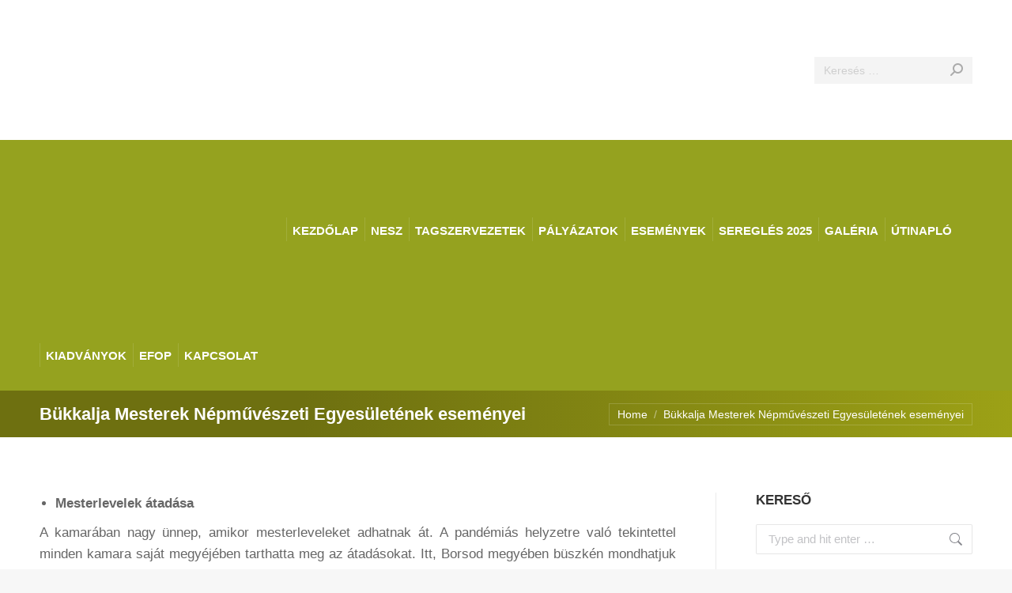

--- FILE ---
content_type: text/html; charset=UTF-8
request_url: https://nesz.hu/bukkalja-2020-10/
body_size: 23157
content:
<!DOCTYPE html>
<!--[if !(IE 6) | !(IE 7) | !(IE 8)  ]><!-->
<html dir="ltr" lang="hu" prefix="og: https://ogp.me/ns#" class="no-js">
<!--<![endif]-->
<head>
<meta charset="UTF-8" />
<meta name="viewport" content="width=device-width, initial-scale=1, maximum-scale=1, user-scalable=0"/>
<meta name="theme-color" content="#6e7010"/>	<link rel="profile" href="https://gmpg.org/xfn/11" />
<title>Bükkalja Mesterek Népművészeti Egyesületének eseményei | Népművészeti Egyesületek Szövetsége</title>
<!-- All in One SEO 4.9.3 - aioseo.com -->
<meta name="description" content="Mesterlevelek átadása A kamarában nagy ünnep, amikor mesterleveleket adhatnak át. A pandémiás helyzetre való tekintettel minden kamara saját megyéjében tarthatta meg az átadásokat. Itt, Borsod megyében büszkén mondhatjuk el, hogy 120 indulóból 38 mester vehette át mesterlevelét, és 5 induló kézműves pályázóból 5 díjazásban részesült. A Bükkaljai Kézműves Mesterek tagjainak nagy öröm hogy egyesületünktől két" />
<meta name="robots" content="max-image-preview:large" />
<link rel="canonical" href="https://nesz.hu/bukkalja-2020-10/" />
<meta name="generator" content="All in One SEO (AIOSEO) 4.9.3" />
<meta property="og:locale" content="hu_HU" />
<meta property="og:site_name" content="Népművészeti Egyesületek Szövetsége |" />
<meta property="og:type" content="article" />
<meta property="og:title" content="Bükkalja Mesterek Népművészeti Egyesületének eseményei | Népművészeti Egyesületek Szövetsége" />
<meta property="og:description" content="Mesterlevelek átadása A kamarában nagy ünnep, amikor mesterleveleket adhatnak át. A pandémiás helyzetre való tekintettel minden kamara saját megyéjében tarthatta meg az átadásokat. Itt, Borsod megyében büszkén mondhatjuk el, hogy 120 indulóból 38 mester vehette át mesterlevelét, és 5 induló kézműves pályázóból 5 díjazásban részesült. A Bükkaljai Kézműves Mesterek tagjainak nagy öröm hogy egyesületünktől két" />
<meta property="og:url" content="https://nesz.hu/bukkalja-2020-10/" />
<meta property="article:published_time" content="2020-10-26T15:53:55+00:00" />
<meta property="article:modified_time" content="2020-10-26T15:57:07+00:00" />
<meta name="twitter:card" content="summary" />
<meta name="twitter:title" content="Bükkalja Mesterek Népművészeti Egyesületének eseményei | Népművészeti Egyesületek Szövetsége" />
<meta name="twitter:description" content="Mesterlevelek átadása A kamarában nagy ünnep, amikor mesterleveleket adhatnak át. A pandémiás helyzetre való tekintettel minden kamara saját megyéjében tarthatta meg az átadásokat. Itt, Borsod megyében büszkén mondhatjuk el, hogy 120 indulóból 38 mester vehette át mesterlevelét, és 5 induló kézműves pályázóból 5 díjazásban részesült. A Bükkaljai Kézműves Mesterek tagjainak nagy öröm hogy egyesületünktől két" />
<script type="application/ld+json" class="aioseo-schema">
{"@context":"https:\/\/schema.org","@graph":[{"@type":"BreadcrumbList","@id":"https:\/\/nesz.hu\/bukkalja-2020-10\/#breadcrumblist","itemListElement":[{"@type":"ListItem","@id":"https:\/\/nesz.hu#listItem","position":1,"name":"Home","item":"https:\/\/nesz.hu","nextItem":{"@type":"ListItem","@id":"https:\/\/nesz.hu\/bukkalja-2020-10\/#listItem","name":"B\u00fckkalja Mesterek N\u00e9pm\u0171v\u00e9szeti Egyes\u00fclet\u00e9nek esem\u00e9nyei"}},{"@type":"ListItem","@id":"https:\/\/nesz.hu\/bukkalja-2020-10\/#listItem","position":2,"name":"B\u00fckkalja Mesterek N\u00e9pm\u0171v\u00e9szeti Egyes\u00fclet\u00e9nek esem\u00e9nyei","previousItem":{"@type":"ListItem","@id":"https:\/\/nesz.hu#listItem","name":"Home"}}]},{"@type":"Organization","@id":"https:\/\/nesz.hu\/#organization","name":"N\u00e9pm\u0171v\u00e9szeti Egyes\u00fcletek Sz\u00f6vets\u00e9ge","url":"https:\/\/nesz.hu\/"},{"@type":"WebPage","@id":"https:\/\/nesz.hu\/bukkalja-2020-10\/#webpage","url":"https:\/\/nesz.hu\/bukkalja-2020-10\/","name":"B\u00fckkalja Mesterek N\u00e9pm\u0171v\u00e9szeti Egyes\u00fclet\u00e9nek esem\u00e9nyei | N\u00e9pm\u0171v\u00e9szeti Egyes\u00fcletek Sz\u00f6vets\u00e9ge","description":"Mesterlevelek \u00e1tad\u00e1sa A kamar\u00e1ban nagy \u00fcnnep, amikor mesterleveleket adhatnak \u00e1t. A pand\u00e9mi\u00e1s helyzetre val\u00f3 tekintettel minden kamara saj\u00e1t megy\u00e9j\u00e9ben tarthatta meg az \u00e1tad\u00e1sokat. Itt, Borsod megy\u00e9ben b\u00fcszk\u00e9n mondhatjuk el, hogy 120 indul\u00f3b\u00f3l 38 mester vehette \u00e1t mesterlevel\u00e9t, \u00e9s 5 indul\u00f3 k\u00e9zm\u0171ves p\u00e1ly\u00e1z\u00f3b\u00f3l 5 d\u00edjaz\u00e1sban r\u00e9szes\u00fclt. A B\u00fckkaljai K\u00e9zm\u0171ves Mesterek tagjainak nagy \u00f6r\u00f6m hogy egyes\u00fclet\u00fcnkt\u0151l k\u00e9t","inLanguage":"hu-HU","isPartOf":{"@id":"https:\/\/nesz.hu\/#website"},"breadcrumb":{"@id":"https:\/\/nesz.hu\/bukkalja-2020-10\/#breadcrumblist"},"datePublished":"2020-10-26T17:53:55+01:00","dateModified":"2020-10-26T17:57:07+01:00"},{"@type":"WebSite","@id":"https:\/\/nesz.hu\/#website","url":"https:\/\/nesz.hu\/","name":"N\u00e9pm\u0171v\u00e9szeti Egyes\u00fcletek Sz\u00f6vets\u00e9ge","inLanguage":"hu-HU","publisher":{"@id":"https:\/\/nesz.hu\/#organization"}}]}
</script>
<!-- All in One SEO -->
<link rel='dns-prefetch' href='//fonts.googleapis.com' />
<link rel="alternate" type="application/rss+xml" title="Népművészeti Egyesületek Szövetsége &raquo; hírcsatorna" href="https://nesz.hu/feed/" />
<link rel="alternate" title="oEmbed (JSON)" type="application/json+oembed" href="https://nesz.hu/wp-json/oembed/1.0/embed?url=https%3A%2F%2Fnesz.hu%2Fbukkalja-2020-10%2F" />
<link rel="alternate" title="oEmbed (XML)" type="text/xml+oembed" href="https://nesz.hu/wp-json/oembed/1.0/embed?url=https%3A%2F%2Fnesz.hu%2Fbukkalja-2020-10%2F&#038;format=xml" />
<style id='wp-img-auto-sizes-contain-inline-css'>
img:is([sizes=auto i],[sizes^="auto," i]){contain-intrinsic-size:3000px 1500px}
/*# sourceURL=wp-img-auto-sizes-contain-inline-css */
</style>
<!-- <link rel='stylesheet' id='layerslider-css' href='https://nesz.hu/wp-content/plugins/LayerSlider/static/layerslider/css/layerslider.css?ver=6.10.2' media='all' /> -->
<link rel="stylesheet" type="text/css" href="//nesz.hu/wp-content/cache/wpfc-minified/78i1ecnh/htusk.css" media="all"/>
<link rel='stylesheet' id='ls-google-fonts-css' href='https://fonts.googleapis.com/css?family=Montserrat:100,200,300,regular,500,600,700,800,900&#038;subset=latin%2Clatin-ext' media='all' />
<style id='wp-block-library-inline-css'>
:root{--wp-block-synced-color:#7a00df;--wp-block-synced-color--rgb:122,0,223;--wp-bound-block-color:var(--wp-block-synced-color);--wp-editor-canvas-background:#ddd;--wp-admin-theme-color:#007cba;--wp-admin-theme-color--rgb:0,124,186;--wp-admin-theme-color-darker-10:#006ba1;--wp-admin-theme-color-darker-10--rgb:0,107,160.5;--wp-admin-theme-color-darker-20:#005a87;--wp-admin-theme-color-darker-20--rgb:0,90,135;--wp-admin-border-width-focus:2px}@media (min-resolution:192dpi){:root{--wp-admin-border-width-focus:1.5px}}.wp-element-button{cursor:pointer}:root .has-very-light-gray-background-color{background-color:#eee}:root .has-very-dark-gray-background-color{background-color:#313131}:root .has-very-light-gray-color{color:#eee}:root .has-very-dark-gray-color{color:#313131}:root .has-vivid-green-cyan-to-vivid-cyan-blue-gradient-background{background:linear-gradient(135deg,#00d084,#0693e3)}:root .has-purple-crush-gradient-background{background:linear-gradient(135deg,#34e2e4,#4721fb 50%,#ab1dfe)}:root .has-hazy-dawn-gradient-background{background:linear-gradient(135deg,#faaca8,#dad0ec)}:root .has-subdued-olive-gradient-background{background:linear-gradient(135deg,#fafae1,#67a671)}:root .has-atomic-cream-gradient-background{background:linear-gradient(135deg,#fdd79a,#004a59)}:root .has-nightshade-gradient-background{background:linear-gradient(135deg,#330968,#31cdcf)}:root .has-midnight-gradient-background{background:linear-gradient(135deg,#020381,#2874fc)}:root{--wp--preset--font-size--normal:16px;--wp--preset--font-size--huge:42px}.has-regular-font-size{font-size:1em}.has-larger-font-size{font-size:2.625em}.has-normal-font-size{font-size:var(--wp--preset--font-size--normal)}.has-huge-font-size{font-size:var(--wp--preset--font-size--huge)}.has-text-align-center{text-align:center}.has-text-align-left{text-align:left}.has-text-align-right{text-align:right}.has-fit-text{white-space:nowrap!important}#end-resizable-editor-section{display:none}.aligncenter{clear:both}.items-justified-left{justify-content:flex-start}.items-justified-center{justify-content:center}.items-justified-right{justify-content:flex-end}.items-justified-space-between{justify-content:space-between}.screen-reader-text{border:0;clip-path:inset(50%);height:1px;margin:-1px;overflow:hidden;padding:0;position:absolute;width:1px;word-wrap:normal!important}.screen-reader-text:focus{background-color:#ddd;clip-path:none;color:#444;display:block;font-size:1em;height:auto;left:5px;line-height:normal;padding:15px 23px 14px;text-decoration:none;top:5px;width:auto;z-index:100000}html :where(.has-border-color){border-style:solid}html :where([style*=border-top-color]){border-top-style:solid}html :where([style*=border-right-color]){border-right-style:solid}html :where([style*=border-bottom-color]){border-bottom-style:solid}html :where([style*=border-left-color]){border-left-style:solid}html :where([style*=border-width]){border-style:solid}html :where([style*=border-top-width]){border-top-style:solid}html :where([style*=border-right-width]){border-right-style:solid}html :where([style*=border-bottom-width]){border-bottom-style:solid}html :where([style*=border-left-width]){border-left-style:solid}html :where(img[class*=wp-image-]){height:auto;max-width:100%}:where(figure){margin:0 0 1em}html :where(.is-position-sticky){--wp-admin--admin-bar--position-offset:var(--wp-admin--admin-bar--height,0px)}@media screen and (max-width:600px){html :where(.is-position-sticky){--wp-admin--admin-bar--position-offset:0px}}
/*# sourceURL=wp-block-library-inline-css */
</style><style id='global-styles-inline-css'>
:root{--wp--preset--aspect-ratio--square: 1;--wp--preset--aspect-ratio--4-3: 4/3;--wp--preset--aspect-ratio--3-4: 3/4;--wp--preset--aspect-ratio--3-2: 3/2;--wp--preset--aspect-ratio--2-3: 2/3;--wp--preset--aspect-ratio--16-9: 16/9;--wp--preset--aspect-ratio--9-16: 9/16;--wp--preset--color--black: #000000;--wp--preset--color--cyan-bluish-gray: #abb8c3;--wp--preset--color--white: #FFF;--wp--preset--color--pale-pink: #f78da7;--wp--preset--color--vivid-red: #cf2e2e;--wp--preset--color--luminous-vivid-orange: #ff6900;--wp--preset--color--luminous-vivid-amber: #fcb900;--wp--preset--color--light-green-cyan: #7bdcb5;--wp--preset--color--vivid-green-cyan: #00d084;--wp--preset--color--pale-cyan-blue: #8ed1fc;--wp--preset--color--vivid-cyan-blue: #0693e3;--wp--preset--color--vivid-purple: #9b51e0;--wp--preset--color--accent: #6e7010;--wp--preset--color--dark-gray: #111;--wp--preset--color--light-gray: #767676;--wp--preset--gradient--vivid-cyan-blue-to-vivid-purple: linear-gradient(135deg,rgb(6,147,227) 0%,rgb(155,81,224) 100%);--wp--preset--gradient--light-green-cyan-to-vivid-green-cyan: linear-gradient(135deg,rgb(122,220,180) 0%,rgb(0,208,130) 100%);--wp--preset--gradient--luminous-vivid-amber-to-luminous-vivid-orange: linear-gradient(135deg,rgb(252,185,0) 0%,rgb(255,105,0) 100%);--wp--preset--gradient--luminous-vivid-orange-to-vivid-red: linear-gradient(135deg,rgb(255,105,0) 0%,rgb(207,46,46) 100%);--wp--preset--gradient--very-light-gray-to-cyan-bluish-gray: linear-gradient(135deg,rgb(238,238,238) 0%,rgb(169,184,195) 100%);--wp--preset--gradient--cool-to-warm-spectrum: linear-gradient(135deg,rgb(74,234,220) 0%,rgb(151,120,209) 20%,rgb(207,42,186) 40%,rgb(238,44,130) 60%,rgb(251,105,98) 80%,rgb(254,248,76) 100%);--wp--preset--gradient--blush-light-purple: linear-gradient(135deg,rgb(255,206,236) 0%,rgb(152,150,240) 100%);--wp--preset--gradient--blush-bordeaux: linear-gradient(135deg,rgb(254,205,165) 0%,rgb(254,45,45) 50%,rgb(107,0,62) 100%);--wp--preset--gradient--luminous-dusk: linear-gradient(135deg,rgb(255,203,112) 0%,rgb(199,81,192) 50%,rgb(65,88,208) 100%);--wp--preset--gradient--pale-ocean: linear-gradient(135deg,rgb(255,245,203) 0%,rgb(182,227,212) 50%,rgb(51,167,181) 100%);--wp--preset--gradient--electric-grass: linear-gradient(135deg,rgb(202,248,128) 0%,rgb(113,206,126) 100%);--wp--preset--gradient--midnight: linear-gradient(135deg,rgb(2,3,129) 0%,rgb(40,116,252) 100%);--wp--preset--font-size--small: 13px;--wp--preset--font-size--medium: 20px;--wp--preset--font-size--large: 36px;--wp--preset--font-size--x-large: 42px;--wp--preset--spacing--20: 0.44rem;--wp--preset--spacing--30: 0.67rem;--wp--preset--spacing--40: 1rem;--wp--preset--spacing--50: 1.5rem;--wp--preset--spacing--60: 2.25rem;--wp--preset--spacing--70: 3.38rem;--wp--preset--spacing--80: 5.06rem;--wp--preset--shadow--natural: 6px 6px 9px rgba(0, 0, 0, 0.2);--wp--preset--shadow--deep: 12px 12px 50px rgba(0, 0, 0, 0.4);--wp--preset--shadow--sharp: 6px 6px 0px rgba(0, 0, 0, 0.2);--wp--preset--shadow--outlined: 6px 6px 0px -3px rgb(255, 255, 255), 6px 6px rgb(0, 0, 0);--wp--preset--shadow--crisp: 6px 6px 0px rgb(0, 0, 0);}:where(.is-layout-flex){gap: 0.5em;}:where(.is-layout-grid){gap: 0.5em;}body .is-layout-flex{display: flex;}.is-layout-flex{flex-wrap: wrap;align-items: center;}.is-layout-flex > :is(*, div){margin: 0;}body .is-layout-grid{display: grid;}.is-layout-grid > :is(*, div){margin: 0;}:where(.wp-block-columns.is-layout-flex){gap: 2em;}:where(.wp-block-columns.is-layout-grid){gap: 2em;}:where(.wp-block-post-template.is-layout-flex){gap: 1.25em;}:where(.wp-block-post-template.is-layout-grid){gap: 1.25em;}.has-black-color{color: var(--wp--preset--color--black) !important;}.has-cyan-bluish-gray-color{color: var(--wp--preset--color--cyan-bluish-gray) !important;}.has-white-color{color: var(--wp--preset--color--white) !important;}.has-pale-pink-color{color: var(--wp--preset--color--pale-pink) !important;}.has-vivid-red-color{color: var(--wp--preset--color--vivid-red) !important;}.has-luminous-vivid-orange-color{color: var(--wp--preset--color--luminous-vivid-orange) !important;}.has-luminous-vivid-amber-color{color: var(--wp--preset--color--luminous-vivid-amber) !important;}.has-light-green-cyan-color{color: var(--wp--preset--color--light-green-cyan) !important;}.has-vivid-green-cyan-color{color: var(--wp--preset--color--vivid-green-cyan) !important;}.has-pale-cyan-blue-color{color: var(--wp--preset--color--pale-cyan-blue) !important;}.has-vivid-cyan-blue-color{color: var(--wp--preset--color--vivid-cyan-blue) !important;}.has-vivid-purple-color{color: var(--wp--preset--color--vivid-purple) !important;}.has-black-background-color{background-color: var(--wp--preset--color--black) !important;}.has-cyan-bluish-gray-background-color{background-color: var(--wp--preset--color--cyan-bluish-gray) !important;}.has-white-background-color{background-color: var(--wp--preset--color--white) !important;}.has-pale-pink-background-color{background-color: var(--wp--preset--color--pale-pink) !important;}.has-vivid-red-background-color{background-color: var(--wp--preset--color--vivid-red) !important;}.has-luminous-vivid-orange-background-color{background-color: var(--wp--preset--color--luminous-vivid-orange) !important;}.has-luminous-vivid-amber-background-color{background-color: var(--wp--preset--color--luminous-vivid-amber) !important;}.has-light-green-cyan-background-color{background-color: var(--wp--preset--color--light-green-cyan) !important;}.has-vivid-green-cyan-background-color{background-color: var(--wp--preset--color--vivid-green-cyan) !important;}.has-pale-cyan-blue-background-color{background-color: var(--wp--preset--color--pale-cyan-blue) !important;}.has-vivid-cyan-blue-background-color{background-color: var(--wp--preset--color--vivid-cyan-blue) !important;}.has-vivid-purple-background-color{background-color: var(--wp--preset--color--vivid-purple) !important;}.has-black-border-color{border-color: var(--wp--preset--color--black) !important;}.has-cyan-bluish-gray-border-color{border-color: var(--wp--preset--color--cyan-bluish-gray) !important;}.has-white-border-color{border-color: var(--wp--preset--color--white) !important;}.has-pale-pink-border-color{border-color: var(--wp--preset--color--pale-pink) !important;}.has-vivid-red-border-color{border-color: var(--wp--preset--color--vivid-red) !important;}.has-luminous-vivid-orange-border-color{border-color: var(--wp--preset--color--luminous-vivid-orange) !important;}.has-luminous-vivid-amber-border-color{border-color: var(--wp--preset--color--luminous-vivid-amber) !important;}.has-light-green-cyan-border-color{border-color: var(--wp--preset--color--light-green-cyan) !important;}.has-vivid-green-cyan-border-color{border-color: var(--wp--preset--color--vivid-green-cyan) !important;}.has-pale-cyan-blue-border-color{border-color: var(--wp--preset--color--pale-cyan-blue) !important;}.has-vivid-cyan-blue-border-color{border-color: var(--wp--preset--color--vivid-cyan-blue) !important;}.has-vivid-purple-border-color{border-color: var(--wp--preset--color--vivid-purple) !important;}.has-vivid-cyan-blue-to-vivid-purple-gradient-background{background: var(--wp--preset--gradient--vivid-cyan-blue-to-vivid-purple) !important;}.has-light-green-cyan-to-vivid-green-cyan-gradient-background{background: var(--wp--preset--gradient--light-green-cyan-to-vivid-green-cyan) !important;}.has-luminous-vivid-amber-to-luminous-vivid-orange-gradient-background{background: var(--wp--preset--gradient--luminous-vivid-amber-to-luminous-vivid-orange) !important;}.has-luminous-vivid-orange-to-vivid-red-gradient-background{background: var(--wp--preset--gradient--luminous-vivid-orange-to-vivid-red) !important;}.has-very-light-gray-to-cyan-bluish-gray-gradient-background{background: var(--wp--preset--gradient--very-light-gray-to-cyan-bluish-gray) !important;}.has-cool-to-warm-spectrum-gradient-background{background: var(--wp--preset--gradient--cool-to-warm-spectrum) !important;}.has-blush-light-purple-gradient-background{background: var(--wp--preset--gradient--blush-light-purple) !important;}.has-blush-bordeaux-gradient-background{background: var(--wp--preset--gradient--blush-bordeaux) !important;}.has-luminous-dusk-gradient-background{background: var(--wp--preset--gradient--luminous-dusk) !important;}.has-pale-ocean-gradient-background{background: var(--wp--preset--gradient--pale-ocean) !important;}.has-electric-grass-gradient-background{background: var(--wp--preset--gradient--electric-grass) !important;}.has-midnight-gradient-background{background: var(--wp--preset--gradient--midnight) !important;}.has-small-font-size{font-size: var(--wp--preset--font-size--small) !important;}.has-medium-font-size{font-size: var(--wp--preset--font-size--medium) !important;}.has-large-font-size{font-size: var(--wp--preset--font-size--large) !important;}.has-x-large-font-size{font-size: var(--wp--preset--font-size--x-large) !important;}
/*# sourceURL=global-styles-inline-css */
</style>
<style id='classic-theme-styles-inline-css'>
/*! This file is auto-generated */
.wp-block-button__link{color:#fff;background-color:#32373c;border-radius:9999px;box-shadow:none;text-decoration:none;padding:calc(.667em + 2px) calc(1.333em + 2px);font-size:1.125em}.wp-block-file__button{background:#32373c;color:#fff;text-decoration:none}
/*# sourceURL=/wp-includes/css/classic-themes.min.css */
</style>
<!-- <link rel='stylesheet' id='cptch_stylesheet-css' href='https://nesz.hu/wp-content/plugins/captcha/css/front_end_style.css?ver=4.3.0' media='all' /> -->
<!-- <link rel='stylesheet' id='dashicons-css' href='https://nesz.hu/wp-includes/css/dashicons.min.css?ver=6.9' media='all' /> -->
<!-- <link rel='stylesheet' id='cptch_desktop_style-css' href='https://nesz.hu/wp-content/plugins/captcha/css/desktop_style.css?ver=4.3.0' media='all' /> -->
<!-- <link rel='stylesheet' id='contact-form-7-css' href='https://nesz.hu/wp-content/plugins/contact-form-7/includes/css/styles.css?ver=6.1.4' media='all' /> -->
<!-- <link rel='stylesheet' id='events-manager-css' href='https://nesz.hu/wp-content/plugins/events-manager/includes/css/events-manager.min.css?ver=7.2.3.1' media='all' /> -->
<!-- <link rel='stylesheet' id='jquery.fancybox-css' href='https://nesz.hu/wp-content/plugins/fancy-box/jquery.fancybox.css?ver=1.2.6' media='all' /> -->
<!-- <link rel='stylesheet' id='wpah-front-styles-css' href='https://nesz.hu/wp-content/plugins/wp-accessibility-helper/assets/css/wp-accessibility-helper.min.css?ver=0.5.9.4' media='all' /> -->
<!-- <link rel='stylesheet' id='the7-font-css' href='https://nesz.hu/wp-content/themes/dt-the7/fonts/icomoon-the7-font/icomoon-the7-font.min.css?ver=14.0.1.1' media='all' /> -->
<link rel="stylesheet" type="text/css" href="//nesz.hu/wp-content/cache/wpfc-minified/kmqlnegw/htuu9.css" media="all"/>
<link rel='stylesheet' id='dt-web-fonts-css' href='https://fonts.googleapis.com/css?family=Roboto:400,500,600,700%7CRoboto+Condensed:400,600,700' media='all' />
<!-- <link rel='stylesheet' id='dt-main-css' href='https://nesz.hu/wp-content/themes/dt-the7/css/main.min.css?ver=14.0.1.1' media='all' /> -->
<!-- <link rel='stylesheet' id='the7-custom-scrollbar-css' href='https://nesz.hu/wp-content/themes/dt-the7/lib/custom-scrollbar/custom-scrollbar.min.css?ver=14.0.1.1' media='all' /> -->
<!-- <link rel='stylesheet' id='the7-wpbakery-css' href='https://nesz.hu/wp-content/themes/dt-the7/css/wpbakery.min.css?ver=14.0.1.1' media='all' /> -->
<!-- <link rel='stylesheet' id='the7-css-vars-css' href='https://nesz.hu/wp-content/uploads/the7-css/css-vars.css?ver=5918931d1eea' media='all' /> -->
<!-- <link rel='stylesheet' id='dt-custom-css' href='https://nesz.hu/wp-content/uploads/the7-css/custom.css?ver=5918931d1eea' media='all' /> -->
<!-- <link rel='stylesheet' id='dt-media-css' href='https://nesz.hu/wp-content/uploads/the7-css/media.css?ver=5918931d1eea' media='all' /> -->
<!-- <link rel='stylesheet' id='the7-mega-menu-css' href='https://nesz.hu/wp-content/uploads/the7-css/mega-menu.css?ver=5918931d1eea' media='all' /> -->
<!-- <link rel='stylesheet' id='style-css' href='https://nesz.hu/wp-content/themes/dt-the7-child/style.css?ver=14.0.1.1' media='all' /> -->
<!-- <link rel='stylesheet' id='moove_gdpr_frontend-css' href='https://nesz.hu/wp-content/plugins/gdpr-cookie-compliance/dist/styles/gdpr-main-nf.css?ver=5.0.9' media='all' /> -->
<link rel="stylesheet" type="text/css" href="//nesz.hu/wp-content/cache/wpfc-minified/1gfkvw5o/htusk.css" media="all"/>
<style id='moove_gdpr_frontend-inline-css'>
#moove_gdpr_cookie_modal .moove-gdpr-modal-content .moove-gdpr-tab-main h3.tab-title, 
#moove_gdpr_cookie_modal .moove-gdpr-modal-content .moove-gdpr-tab-main span.tab-title,
#moove_gdpr_cookie_modal .moove-gdpr-modal-content .moove-gdpr-modal-left-content #moove-gdpr-menu li a, 
#moove_gdpr_cookie_modal .moove-gdpr-modal-content .moove-gdpr-modal-left-content #moove-gdpr-menu li button,
#moove_gdpr_cookie_modal .moove-gdpr-modal-content .moove-gdpr-modal-left-content .moove-gdpr-branding-cnt a,
#moove_gdpr_cookie_modal .moove-gdpr-modal-content .moove-gdpr-modal-footer-content .moove-gdpr-button-holder a.mgbutton, 
#moove_gdpr_cookie_modal .moove-gdpr-modal-content .moove-gdpr-modal-footer-content .moove-gdpr-button-holder button.mgbutton,
#moove_gdpr_cookie_modal .cookie-switch .cookie-slider:after, 
#moove_gdpr_cookie_modal .cookie-switch .slider:after, 
#moove_gdpr_cookie_modal .switch .cookie-slider:after, 
#moove_gdpr_cookie_modal .switch .slider:after,
#moove_gdpr_cookie_info_bar .moove-gdpr-info-bar-container .moove-gdpr-info-bar-content p, 
#moove_gdpr_cookie_info_bar .moove-gdpr-info-bar-container .moove-gdpr-info-bar-content p a,
#moove_gdpr_cookie_info_bar .moove-gdpr-info-bar-container .moove-gdpr-info-bar-content a.mgbutton, 
#moove_gdpr_cookie_info_bar .moove-gdpr-info-bar-container .moove-gdpr-info-bar-content button.mgbutton,
#moove_gdpr_cookie_modal .moove-gdpr-modal-content .moove-gdpr-tab-main .moove-gdpr-tab-main-content h1, 
#moove_gdpr_cookie_modal .moove-gdpr-modal-content .moove-gdpr-tab-main .moove-gdpr-tab-main-content h2, 
#moove_gdpr_cookie_modal .moove-gdpr-modal-content .moove-gdpr-tab-main .moove-gdpr-tab-main-content h3, 
#moove_gdpr_cookie_modal .moove-gdpr-modal-content .moove-gdpr-tab-main .moove-gdpr-tab-main-content h4, 
#moove_gdpr_cookie_modal .moove-gdpr-modal-content .moove-gdpr-tab-main .moove-gdpr-tab-main-content h5, 
#moove_gdpr_cookie_modal .moove-gdpr-modal-content .moove-gdpr-tab-main .moove-gdpr-tab-main-content h6,
#moove_gdpr_cookie_modal .moove-gdpr-modal-content.moove_gdpr_modal_theme_v2 .moove-gdpr-modal-title .tab-title,
#moove_gdpr_cookie_modal .moove-gdpr-modal-content.moove_gdpr_modal_theme_v2 .moove-gdpr-tab-main h3.tab-title, 
#moove_gdpr_cookie_modal .moove-gdpr-modal-content.moove_gdpr_modal_theme_v2 .moove-gdpr-tab-main span.tab-title,
#moove_gdpr_cookie_modal .moove-gdpr-modal-content.moove_gdpr_modal_theme_v2 .moove-gdpr-branding-cnt a {
font-weight: inherit				}
#moove_gdpr_cookie_modal,#moove_gdpr_cookie_info_bar,.gdpr_cookie_settings_shortcode_content{font-family:inherit}#moove_gdpr_save_popup_settings_button{background-color:#373737;color:#fff}#moove_gdpr_save_popup_settings_button:hover{background-color:#000}#moove_gdpr_cookie_info_bar .moove-gdpr-info-bar-container .moove-gdpr-info-bar-content a.mgbutton,#moove_gdpr_cookie_info_bar .moove-gdpr-info-bar-container .moove-gdpr-info-bar-content button.mgbutton{background-color:#91a626}#moove_gdpr_cookie_modal .moove-gdpr-modal-content .moove-gdpr-modal-footer-content .moove-gdpr-button-holder a.mgbutton,#moove_gdpr_cookie_modal .moove-gdpr-modal-content .moove-gdpr-modal-footer-content .moove-gdpr-button-holder button.mgbutton,.gdpr_cookie_settings_shortcode_content .gdpr-shr-button.button-green{background-color:#91a626;border-color:#91a626}#moove_gdpr_cookie_modal .moove-gdpr-modal-content .moove-gdpr-modal-footer-content .moove-gdpr-button-holder a.mgbutton:hover,#moove_gdpr_cookie_modal .moove-gdpr-modal-content .moove-gdpr-modal-footer-content .moove-gdpr-button-holder button.mgbutton:hover,.gdpr_cookie_settings_shortcode_content .gdpr-shr-button.button-green:hover{background-color:#fff;color:#91a626}#moove_gdpr_cookie_modal .moove-gdpr-modal-content .moove-gdpr-modal-close i,#moove_gdpr_cookie_modal .moove-gdpr-modal-content .moove-gdpr-modal-close span.gdpr-icon{background-color:#91a626;border:1px solid #91a626}#moove_gdpr_cookie_info_bar span.moove-gdpr-infobar-allow-all.focus-g,#moove_gdpr_cookie_info_bar span.moove-gdpr-infobar-allow-all:focus,#moove_gdpr_cookie_info_bar button.moove-gdpr-infobar-allow-all.focus-g,#moove_gdpr_cookie_info_bar button.moove-gdpr-infobar-allow-all:focus,#moove_gdpr_cookie_info_bar span.moove-gdpr-infobar-reject-btn.focus-g,#moove_gdpr_cookie_info_bar span.moove-gdpr-infobar-reject-btn:focus,#moove_gdpr_cookie_info_bar button.moove-gdpr-infobar-reject-btn.focus-g,#moove_gdpr_cookie_info_bar button.moove-gdpr-infobar-reject-btn:focus,#moove_gdpr_cookie_info_bar span.change-settings-button.focus-g,#moove_gdpr_cookie_info_bar span.change-settings-button:focus,#moove_gdpr_cookie_info_bar button.change-settings-button.focus-g,#moove_gdpr_cookie_info_bar button.change-settings-button:focus{-webkit-box-shadow:0 0 1px 3px #91a626;-moz-box-shadow:0 0 1px 3px #91a626;box-shadow:0 0 1px 3px #91a626}#moove_gdpr_cookie_modal .moove-gdpr-modal-content .moove-gdpr-modal-close i:hover,#moove_gdpr_cookie_modal .moove-gdpr-modal-content .moove-gdpr-modal-close span.gdpr-icon:hover,#moove_gdpr_cookie_info_bar span[data-href]>u.change-settings-button{color:#91a626}#moove_gdpr_cookie_modal .moove-gdpr-modal-content .moove-gdpr-modal-left-content #moove-gdpr-menu li.menu-item-selected a span.gdpr-icon,#moove_gdpr_cookie_modal .moove-gdpr-modal-content .moove-gdpr-modal-left-content #moove-gdpr-menu li.menu-item-selected button span.gdpr-icon{color:inherit}#moove_gdpr_cookie_modal .moove-gdpr-modal-content .moove-gdpr-modal-left-content #moove-gdpr-menu li a span.gdpr-icon,#moove_gdpr_cookie_modal .moove-gdpr-modal-content .moove-gdpr-modal-left-content #moove-gdpr-menu li button span.gdpr-icon{color:inherit}#moove_gdpr_cookie_modal .gdpr-acc-link{line-height:0;font-size:0;color:transparent;position:absolute}#moove_gdpr_cookie_modal .moove-gdpr-modal-content .moove-gdpr-modal-close:hover i,#moove_gdpr_cookie_modal .moove-gdpr-modal-content .moove-gdpr-modal-left-content #moove-gdpr-menu li a,#moove_gdpr_cookie_modal .moove-gdpr-modal-content .moove-gdpr-modal-left-content #moove-gdpr-menu li button,#moove_gdpr_cookie_modal .moove-gdpr-modal-content .moove-gdpr-modal-left-content #moove-gdpr-menu li button i,#moove_gdpr_cookie_modal .moove-gdpr-modal-content .moove-gdpr-modal-left-content #moove-gdpr-menu li a i,#moove_gdpr_cookie_modal .moove-gdpr-modal-content .moove-gdpr-tab-main .moove-gdpr-tab-main-content a:hover,#moove_gdpr_cookie_info_bar.moove-gdpr-dark-scheme .moove-gdpr-info-bar-container .moove-gdpr-info-bar-content a.mgbutton:hover,#moove_gdpr_cookie_info_bar.moove-gdpr-dark-scheme .moove-gdpr-info-bar-container .moove-gdpr-info-bar-content button.mgbutton:hover,#moove_gdpr_cookie_info_bar.moove-gdpr-dark-scheme .moove-gdpr-info-bar-container .moove-gdpr-info-bar-content a:hover,#moove_gdpr_cookie_info_bar.moove-gdpr-dark-scheme .moove-gdpr-info-bar-container .moove-gdpr-info-bar-content button:hover,#moove_gdpr_cookie_info_bar.moove-gdpr-dark-scheme .moove-gdpr-info-bar-container .moove-gdpr-info-bar-content span.change-settings-button:hover,#moove_gdpr_cookie_info_bar.moove-gdpr-dark-scheme .moove-gdpr-info-bar-container .moove-gdpr-info-bar-content button.change-settings-button:hover,#moove_gdpr_cookie_info_bar.moove-gdpr-dark-scheme .moove-gdpr-info-bar-container .moove-gdpr-info-bar-content u.change-settings-button:hover,#moove_gdpr_cookie_info_bar span[data-href]>u.change-settings-button,#moove_gdpr_cookie_info_bar.moove-gdpr-dark-scheme .moove-gdpr-info-bar-container .moove-gdpr-info-bar-content a.mgbutton.focus-g,#moove_gdpr_cookie_info_bar.moove-gdpr-dark-scheme .moove-gdpr-info-bar-container .moove-gdpr-info-bar-content button.mgbutton.focus-g,#moove_gdpr_cookie_info_bar.moove-gdpr-dark-scheme .moove-gdpr-info-bar-container .moove-gdpr-info-bar-content a.focus-g,#moove_gdpr_cookie_info_bar.moove-gdpr-dark-scheme .moove-gdpr-info-bar-container .moove-gdpr-info-bar-content button.focus-g,#moove_gdpr_cookie_info_bar.moove-gdpr-dark-scheme .moove-gdpr-info-bar-container .moove-gdpr-info-bar-content a.mgbutton:focus,#moove_gdpr_cookie_info_bar.moove-gdpr-dark-scheme .moove-gdpr-info-bar-container .moove-gdpr-info-bar-content button.mgbutton:focus,#moove_gdpr_cookie_info_bar.moove-gdpr-dark-scheme .moove-gdpr-info-bar-container .moove-gdpr-info-bar-content a:focus,#moove_gdpr_cookie_info_bar.moove-gdpr-dark-scheme .moove-gdpr-info-bar-container .moove-gdpr-info-bar-content button:focus,#moove_gdpr_cookie_info_bar.moove-gdpr-dark-scheme .moove-gdpr-info-bar-container .moove-gdpr-info-bar-content span.change-settings-button.focus-g,span.change-settings-button:focus,button.change-settings-button.focus-g,button.change-settings-button:focus,#moove_gdpr_cookie_info_bar.moove-gdpr-dark-scheme .moove-gdpr-info-bar-container .moove-gdpr-info-bar-content u.change-settings-button.focus-g,#moove_gdpr_cookie_info_bar.moove-gdpr-dark-scheme .moove-gdpr-info-bar-container .moove-gdpr-info-bar-content u.change-settings-button:focus{color:#91a626}#moove_gdpr_cookie_modal .moove-gdpr-branding.focus-g span,#moove_gdpr_cookie_modal .moove-gdpr-modal-content .moove-gdpr-tab-main a.focus-g,#moove_gdpr_cookie_modal .moove-gdpr-modal-content .moove-gdpr-tab-main .gdpr-cd-details-toggle.focus-g{color:#91a626}#moove_gdpr_cookie_modal.gdpr_lightbox-hide{display:none}
/*# sourceURL=moove_gdpr_frontend-inline-css */
</style>
<style id='rocket-lazyload-inline-css'>
.rll-youtube-player{position:relative;padding-bottom:56.23%;height:0;overflow:hidden;max-width:100%;}.rll-youtube-player:focus-within{outline: 2px solid currentColor;outline-offset: 5px;}.rll-youtube-player iframe{position:absolute;top:0;left:0;width:100%;height:100%;z-index:100;background:0 0}.rll-youtube-player img{bottom:0;display:block;left:0;margin:auto;max-width:100%;width:100%;position:absolute;right:0;top:0;border:none;height:auto;-webkit-transition:.4s all;-moz-transition:.4s all;transition:.4s all}.rll-youtube-player img:hover{-webkit-filter:brightness(75%)}.rll-youtube-player .play{height:100%;width:100%;left:0;top:0;position:absolute;background:url(https://nesz.hu/wp-content/plugins/rocket-lazy-load/assets/img/youtube.png) no-repeat center;background-color: transparent !important;cursor:pointer;border:none;}.wp-embed-responsive .wp-has-aspect-ratio .rll-youtube-player{position:absolute;padding-bottom:0;width:100%;height:100%;top:0;bottom:0;left:0;right:0}
/*# sourceURL=rocket-lazyload-inline-css */
</style>
<script src='//nesz.hu/wp-content/cache/wpfc-minified/mk9xlbvb/htusk.js' type="text/javascript"></script>
<!-- <script src="https://nesz.hu/wp-includes/js/jquery/jquery.min.js?ver=3.7.1" id="jquery-core-js"></script> -->
<!-- <script src="https://nesz.hu/wp-includes/js/jquery/jquery-migrate.min.js?ver=3.4.1" id="jquery-migrate-js"></script> -->
<script id="layerslider-greensock-js-extra">
var LS_Meta = {"v":"6.10.2"};
//# sourceURL=layerslider-greensock-js-extra
</script>
<script src='//nesz.hu/wp-content/cache/wpfc-minified/fi5jxwi9/htusk.js' type="text/javascript"></script>
<!-- <script src="https://nesz.hu/wp-content/plugins/LayerSlider/static/layerslider/js/greensock.js?ver=1.19.0" id="layerslider-greensock-js"></script> -->
<!-- <script src="https://nesz.hu/wp-content/plugins/LayerSlider/static/layerslider/js/layerslider.kreaturamedia.jquery.js?ver=6.10.2" id="layerslider-js"></script> -->
<!-- <script src="https://nesz.hu/wp-content/plugins/LayerSlider/static/layerslider/js/layerslider.transitions.js?ver=6.10.2" id="layerslider-transitions-js"></script> -->
<!-- <script src="https://nesz.hu/wp-includes/js/jquery/ui/core.min.js?ver=1.13.3" id="jquery-ui-core-js"></script> -->
<!-- <script src="https://nesz.hu/wp-includes/js/jquery/ui/mouse.min.js?ver=1.13.3" id="jquery-ui-mouse-js"></script> -->
<!-- <script src="https://nesz.hu/wp-includes/js/jquery/ui/sortable.min.js?ver=1.13.3" id="jquery-ui-sortable-js"></script> -->
<!-- <script src="https://nesz.hu/wp-includes/js/jquery/ui/datepicker.min.js?ver=1.13.3" id="jquery-ui-datepicker-js"></script> -->
<script id="jquery-ui-datepicker-js-after">
jQuery(function(jQuery){jQuery.datepicker.setDefaults({"closeText":"Bez\u00e1r\u00e1s","currentText":"Ma","monthNames":["janu\u00e1r","febru\u00e1r","m\u00e1rcius","\u00e1prilis","m\u00e1jus","j\u00fanius","j\u00falius","augusztus","szeptember","okt\u00f3ber","november","december"],"monthNamesShort":["jan","febr","m\u00e1rc","\u00e1pr","m\u00e1j","j\u00fan","j\u00fal","aug","szept","okt","nov","dec"],"nextText":"K\u00f6vetkez\u0151","prevText":"El\u0151z\u0151","dayNames":["vas\u00e1rnap","h\u00e9tf\u0151","kedd","szerda","cs\u00fct\u00f6rt\u00f6k","p\u00e9ntek","szombat"],"dayNamesShort":["vas","h\u00e9t","ked","sze","cs\u00fc","p\u00e9n","szo"],"dayNamesMin":["v","h","K","s","c","p","s"],"dateFormat":"yy.mm.dd.","firstDay":1,"isRTL":false});});
//# sourceURL=jquery-ui-datepicker-js-after
</script>
<script src='//nesz.hu/wp-content/cache/wpfc-minified/d32jnwrh/htusk.js' type="text/javascript"></script>
<!-- <script src="https://nesz.hu/wp-includes/js/jquery/ui/resizable.min.js?ver=1.13.3" id="jquery-ui-resizable-js"></script> -->
<!-- <script src="https://nesz.hu/wp-includes/js/jquery/ui/draggable.min.js?ver=1.13.3" id="jquery-ui-draggable-js"></script> -->
<!-- <script src="https://nesz.hu/wp-includes/js/jquery/ui/controlgroup.min.js?ver=1.13.3" id="jquery-ui-controlgroup-js"></script> -->
<!-- <script src="https://nesz.hu/wp-includes/js/jquery/ui/checkboxradio.min.js?ver=1.13.3" id="jquery-ui-checkboxradio-js"></script> -->
<!-- <script src="https://nesz.hu/wp-includes/js/jquery/ui/button.min.js?ver=1.13.3" id="jquery-ui-button-js"></script> -->
<!-- <script src="https://nesz.hu/wp-includes/js/jquery/ui/dialog.min.js?ver=1.13.3" id="jquery-ui-dialog-js"></script> -->
<script id="events-manager-js-extra">
var EM = {"ajaxurl":"https://nesz.hu/wp-admin/admin-ajax.php","locationajaxurl":"https://nesz.hu/wp-admin/admin-ajax.php?action=locations_search","firstDay":"1","locale":"hu","dateFormat":"yy-mm-dd","ui_css":"https://nesz.hu/wp-content/plugins/events-manager/includes/css/jquery-ui/build.min.css","show24hours":"1","is_ssl":"1","autocomplete_limit":"10","calendar":{"breakpoints":{"small":560,"medium":908,"large":false},"month_format":"Y. M"},"phone":"","datepicker":{"format":"Y-m-d","locale":"hu"},"search":{"breakpoints":{"small":650,"medium":850,"full":false}},"url":"https://nesz.hu/wp-content/plugins/events-manager","assets":{"input.em-uploader":{"js":{"em-uploader":{"url":"https://nesz.hu/wp-content/plugins/events-manager/includes/js/em-uploader.js?v=7.2.3.1","event":"em_uploader_ready"}}},".em-event-editor":{"js":{"event-editor":{"url":"https://nesz.hu/wp-content/plugins/events-manager/includes/js/events-manager-event-editor.js?v=7.2.3.1","event":"em_event_editor_ready"}},"css":{"event-editor":"https://nesz.hu/wp-content/plugins/events-manager/includes/css/events-manager-event-editor.min.css?v=7.2.3.1"}},".em-recurrence-sets, .em-timezone":{"js":{"luxon":{"url":"luxon/luxon.js?v=7.2.3.1","event":"em_luxon_ready"}}},".em-booking-form, #em-booking-form, .em-booking-recurring, .em-event-booking-form":{"js":{"em-bookings":{"url":"https://nesz.hu/wp-content/plugins/events-manager/includes/js/bookingsform.js?v=7.2.3.1","event":"em_booking_form_js_loaded"}}},"#em-opt-archetypes":{"js":{"archetypes":"https://nesz.hu/wp-content/plugins/events-manager/includes/js/admin-archetype-editor.js?v=7.2.3.1","archetypes_ms":"https://nesz.hu/wp-content/plugins/events-manager/includes/js/admin-archetypes.js?v=7.2.3.1","qs":"qs/qs.js?v=7.2.3.1"}}},"cached":"","txt_search":"Search","txt_searching":"Searching...","txt_loading":"Loading..."};
//# sourceURL=events-manager-js-extra
</script>
<script src='//nesz.hu/wp-content/cache/wpfc-minified/g3dybkx1/htusk.js' type="text/javascript"></script>
<!-- <script src="https://nesz.hu/wp-content/plugins/events-manager/includes/js/events-manager.js?ver=7.2.3.1" id="events-manager-js"></script> -->
<!-- <script src="https://nesz.hu/wp-content/plugins/events-manager/includes/external/flatpickr/l10n/hu.js?ver=7.2.3.1" id="em-flatpickr-localization-js"></script> -->
<!-- <script src="https://nesz.hu/wp-content/plugins/fancy-box/jquery.fancybox.js?ver=1.2.6" id="jquery.fancybox-js"></script> -->
<!-- <script src="https://nesz.hu/wp-content/plugins/fancy-box/jquery.easing.js?ver=1.3" id="jquery.easing-js"></script> -->
<script id="dt-above-fold-js-extra">
var dtLocal = {"themeUrl":"https://nesz.hu/wp-content/themes/dt-the7","passText":"To view this protected post, enter the password below:","moreButtonText":{"loading":"Loading...","loadMore":"Load more"},"postID":"20115","ajaxurl":"https://nesz.hu/wp-admin/admin-ajax.php","REST":{"baseUrl":"https://nesz.hu/wp-json/the7/v1","endpoints":{"sendMail":"/send-mail"}},"contactMessages":{"required":"One or more fields have an error. Please check and try again.","terms":"Please accept the privacy policy.","fillTheCaptchaError":"Please, fill the captcha."},"captchaSiteKey":"","ajaxNonce":"839090bc33","pageData":{"type":"page","template":"page","layout":null},"themeSettings":{"smoothScroll":"off","lazyLoading":false,"desktopHeader":{"height":90},"ToggleCaptionEnabled":"disabled","ToggleCaption":"Navigation","floatingHeader":{"showAfter":150,"showMenu":true,"height":90,"logo":{"showLogo":true,"html":"","url":"https://nesz.hu/"}},"topLine":{"floatingTopLine":{"logo":{"showLogo":false,"html":""}}},"mobileHeader":{"firstSwitchPoint":992,"secondSwitchPoint":778,"firstSwitchPointHeight":70,"secondSwitchPointHeight":70,"mobileToggleCaptionEnabled":"disabled","mobileToggleCaption":"Menu"},"stickyMobileHeaderFirstSwitch":{"logo":{"html":""}},"stickyMobileHeaderSecondSwitch":{"logo":{"html":""}},"sidebar":{"switchPoint":992},"boxedWidth":"1340px"},"VCMobileScreenWidth":"768"};
var dtShare = {"shareButtonText":{"facebook":"Share on Facebook","twitter":"Share on X","pinterest":"Pin it","linkedin":"Share on Linkedin","whatsapp":"Share on Whatsapp"},"overlayOpacity":"85"};
//# sourceURL=dt-above-fold-js-extra
</script>
<script src='//nesz.hu/wp-content/cache/wpfc-minified/14lxgwy4/htusk.js' type="text/javascript"></script>
<!-- <script src="https://nesz.hu/wp-content/themes/dt-the7/js/above-the-fold.min.js?ver=14.0.1.1" id="dt-above-fold-js"></script> -->
<script></script><meta name="generator" content="Powered by LayerSlider 6.10.2 - Multi-Purpose, Responsive, Parallax, Mobile-Friendly Slider Plugin for WordPress." />
<!-- LayerSlider updates and docs at: https://layerslider.kreaturamedia.com -->
<link rel="https://api.w.org/" href="https://nesz.hu/wp-json/" /><link rel="alternate" title="JSON" type="application/json" href="https://nesz.hu/wp-json/wp/v2/pages/20115" /><link rel="EditURI" type="application/rsd+xml" title="RSD" href="https://nesz.hu/xmlrpc.php?rsd" />
<meta name="generator" content="WordPress 6.9" />
<link rel='shortlink' href='https://nesz.hu/?p=20115' />
<script type="text/javascript">
jQuery(document).ready(function($){
var select = $('a[href$=".bmp"],a[href$=".gif"],a[href$=".jpg"],a[href$=".jpeg"],a[href$=".png"],a[href$=".BMP"],a[href$=".GIF"],a[href$=".JPG"],a[href$=".JPEG"],a[href$=".PNG"]');
select.attr('rel', 'fancybox');
select.fancybox();
});
</script>
<!-- GA Google Analytics @ https://m0n.co/ga -->
<script async src="https://www.googletagmanager.com/gtag/js?id=G-FEZCNB1CPQ"></script>
<script>
window.dataLayer = window.dataLayer || [];
function gtag(){dataLayer.push(arguments);}
gtag('js', new Date());
gtag('config', 'G-FEZCNB1CPQ');
</script>
<meta name="generator" content="Powered by WPBakery Page Builder - drag and drop page builder for WordPress."/>
<link rel="icon" href="https://nesz.hu/wp-content/uploads/2022/02/favicon.png" type="image/png" sizes="16x16"/><link rel="icon" href="https://nesz.hu/wp-content/uploads/2022/02/favicon.png" type="image/png" sizes="32x32"/><noscript><style> .wpb_animate_when_almost_visible { opacity: 1; }</style></noscript><style id='the7-custom-inline-css' type='text/css'>
/* logó - mobil vs. asztal */
@media screen and (min-width: 768px) {
.mobil {
display: none !important;
}
}
@media screen and (max-width: 767px) {
.asztal {
display: none !important;
}
}
/* fejléc padding */
div.left-widgets.mini-widgets {
padding-top: 10px;
}
/* galéria oldalon a bélyegképek szélessége, mobilon */
@media screen and (max-width: 768px) {
.ngg-gallery-thumbnail-box {
max-width: 120px !important;
}
}
/* galéria balra a középre rendezés helyett */
.ngg-galleryoverview.default-view {
text-align: left !important;
}
/* footer link */
#footer a, #footer a:hover {
color: white !important;
}
/* Event Calendar */
@media screen and (max-width: 640px) {
button.aicon_link {
margin-top: 43px !important;
}
}
a.em-calnav-today.button.button-secondary.size-large.size-medium.is-today {
display: none !important;
}
div.em-cal-day-date.colored {
border-bottom: 3px solid #95a21f !important;
}
.em-calnav-today {
display: none !important;
}
.em.em-modal .em-modal-popup header {
border-bottom: 0px solid #dedede !important;
}
.em-modal-title {
display: none !important;
}
.em.em-calendar .em-cal-head {
background: #f8f8f8;
}
.em.em-calendar .em-cal-body .em-cal-day {
border: 1px solid #dedede !important;
}
.em.em-calendar section.em-cal-days {
border: 1px solid #dedede;
}
.em.em-calendar .em-cal-head {
border-radius: 0px 0px 0px 0px !important;
}
</style>
<noscript><style id="rocket-lazyload-nojs-css">.rll-youtube-player, [data-lazy-src]{display:none !important;}</style></noscript></head>
<body id="the7-body" class="wp-singular page-template-default page page-id-20115 wp-embed-responsive wp-theme-dt-the7 wp-child-theme-dt-the7-child chrome osx wp-accessibility-helper accessibility-contrast_mode_on wah_fstype_zoom accessibility-location-right dt-responsive-on right-mobile-menu-close-icon ouside-menu-close-icon mobile-hamburger-close-bg-enable mobile-hamburger-close-bg-hover-enable  fade-medium-mobile-menu-close-icon fade-medium-menu-close-icon accent-gradient srcset-enabled btn-flat custom-btn-color custom-btn-hover-color phantom-fade phantom-disable-decoration phantom-main-logo-on sticky-mobile-header top-header first-switch-logo-left first-switch-menu-right second-switch-logo-right second-switch-menu-left right-mobile-menu layzr-loading-on no-avatars popup-message-style the7-ver-14.0.1.1 wpb-js-composer js-comp-ver-8.7.2 vc_responsive">
<!-- The7 14.0.1.1 -->
<div id="page" >
<a class="skip-link screen-reader-text" href="#content">Skip to content</a>
<div class="masthead inline-header left widgets dividers shadow-mobile-header-decoration medium-mobile-menu-icon dt-parent-menu-clickable show-sub-menu-on-hover" >
<div class="top-bar top-bar-line-hide">
<div class="top-bar-bg" ></div>
<div class="left-widgets mini-widgets"><div class="text-area show-on-desktop in-top-bar-left in-top-bar"><p><span class="asztal"><a href="https://nesz.hu/"><img src="data:image/svg+xml,%3Csvg%20xmlns='http://www.w3.org/2000/svg'%20viewBox='0%200%200%200'%3E%3C/svg%3E" data-lazy-src="https://nesz.hu/wp-content/uploads/2022/02/nesz-logo-hu-h83.png"><noscript><img src="https://nesz.hu/wp-content/uploads/2022/02/nesz-logo-hu-h83.png"></noscript></a></span><span class="mobil"><a href="https://nesz.hu/"><img src="data:image/svg+xml,%3Csvg%20xmlns='http://www.w3.org/2000/svg'%20viewBox='0%200%20350%200'%3E%3C/svg%3E" width="350px" data-lazy-src="https://nesz.hu/wp-content/uploads/2014/05/cropped-NESZ-logo-_ketsoros_481x124.png"><noscript><img src="https://nesz.hu/wp-content/uploads/2014/05/cropped-NESZ-logo-_ketsoros_481x124.png" width="350px"></noscript></a></span></p>
</div></div><div class="right-widgets mini-widgets"><div class="mini-search show-on-desktop near-logo-first-switch near-logo-second-switch classic-search custom-icon"><form class="searchform mini-widget-searchform" role="search" method="get" action="https://nesz.hu/">
<div class="screen-reader-text">Search:</div>
<input type="text" aria-label="Search" class="field searchform-s" name="s" value="" placeholder="Keresés …" title="Search form"/>
<a href="" class="search-icon"  aria-label="Search"><i class="the7-mw-icon-search-bold" aria-hidden="true"></i></a>
<input type="submit" class="assistive-text searchsubmit" value="Go!"/>
</form>
</div></div></div>
<header class="header-bar" role="banner">
<div class="branding">
<div id="site-title" class="assistive-text">Népművészeti Egyesületek Szövetsége</div>
<div id="site-description" class="assistive-text"></div>
</div>
<ul id="primary-menu" class="main-nav bg-outline-decoration hover-bg-decoration active-bg-decoration outside-item-remove-margin"><li class="menu-item menu-item-type-custom menu-item-object-custom menu-item-37486 first depth-0"><a href='https://nesz.hu/english/' data-level='1'><span class="menu-item-text"><span class="menu-text"><img src="data:image/svg+xml,%3Csvg%20xmlns='http://www.w3.org/2000/svg'%20viewBox='0%200%200%200'%3E%3C/svg%3E" data-lazy-src="https://nesz.hu/english/wp-content/uploads/2014/09/gb.png"><noscript><img src="https://nesz.hu/english/wp-content/uploads/2014/09/gb.png"></noscript></span></span></a></li> <li class="menu-item menu-item-type-post_type menu-item-object-page menu-item-home menu-item-35653 depth-0"><a href='https://nesz.hu/' data-level='1'><span class="menu-item-text"><span class="menu-text">Kezdőlap</span></span></a></li> <li class="menu-item menu-item-type-post_type menu-item-object-page menu-item-has-children menu-item-35652 has-children depth-0"><a href='https://nesz.hu/nesz/' data-level='1' aria-haspopup='true' aria-expanded='false'><span class="menu-item-text"><span class="menu-text">NESZ</span></span></a><ul class="sub-nav hover-style-bg level-arrows-on" role="group"><li class="menu-item menu-item-type-post_type menu-item-object-page menu-item-privacy-policy menu-item-35669 first depth-1"><a href='https://nesz.hu/adatvedelmi-tajekoztato-efop/' data-level='2'><span class="menu-item-text"><span class="menu-text">Adatvédelmi Tájékoztató és Nyilatkozat</span></span></a></li> <li class="menu-item menu-item-type-post_type menu-item-object-page menu-item-35668 depth-1"><a href='https://nesz.hu/nesz/alapinformaciok/' data-level='2'><span class="menu-item-text"><span class="menu-text">Alapinformációk</span></span></a></li> <li class="menu-item menu-item-type-post_type menu-item-object-page menu-item-35685 depth-1"><a href='https://nesz.hu/alkotohazak/' data-level='2'><span class="menu-item-text"><span class="menu-text">Alkotóházak</span></span></a></li> <li class="menu-item menu-item-type-post_type menu-item-object-page menu-item-35670 depth-1"><a href='https://nesz.hu/nesz/dijak-es-dijazottak/' data-level='2'><span class="menu-item-text"><span class="menu-text">Díjak és díjazottak</span></span></a></li> <li class="menu-item menu-item-type-post_type menu-item-object-page menu-item-35683 depth-1"><a href='https://nesz.hu/a-nepmuveszet-mesterei/' data-level='2'><span class="menu-item-text"><span class="menu-text">A Népművészet Mesterei</span></span></a></li> <li class="menu-item menu-item-type-post_type menu-item-object-page menu-item-35675 depth-1"><a href='https://nesz.hu/nesz/nemzetkozi-kapcsolatok/' data-level='2'><span class="menu-item-text"><span class="menu-text">Nemzetközi kapcsolatok</span></span></a></li> <li class="menu-item menu-item-type-post_type menu-item-object-page menu-item-35676 depth-1"><a href='https://nesz.hu/nesz/nepi-kezmuves-strategia/' data-level='2'><span class="menu-item-text"><span class="menu-text">Népi Kézműves Stratégia</span></span></a></li> <li class="menu-item menu-item-type-post_type menu-item-object-page menu-item-35677 depth-1"><a href='https://nesz.hu/referenciak/' data-level='2'><span class="menu-item-text"><span class="menu-text">Referenciák</span></span></a></li> <li class="menu-item menu-item-type-post_type menu-item-object-page menu-item-35655 depth-1"><a href='https://nesz.hu/nesz/tisztsegviselok/' data-level='2'><span class="menu-item-text"><span class="menu-text">Tisztségviselők</span></span></a></li> <li class="menu-item menu-item-type-post_type menu-item-object-page menu-item-35679 depth-1"><a href='https://nesz.hu/nesz/szakmai-bizottsagok-nevsora/' data-level='2'><span class="menu-item-text"><span class="menu-text">Szakmai Bizottságok</span></span></a></li> <li class="menu-item menu-item-type-post_type menu-item-object-page menu-item-35654 depth-1"><a href='https://nesz.hu/nesz/szolgaltatasok/' data-level='2'><span class="menu-item-text"><span class="menu-text">Szolgáltatások</span></span></a></li> </ul></li> <li class="menu-item menu-item-type-post_type menu-item-object-page menu-item-35698 depth-0"><a href='https://nesz.hu/tagszervezetek/' data-level='1'><span class="menu-item-text"><span class="menu-text">Tagszervezetek</span></span></a></li> <li class="menu-item menu-item-type-post_type menu-item-object-page menu-item-35658 depth-0"><a href='https://nesz.hu/palyazatok/' data-level='1'><span class="menu-item-text"><span class="menu-text">Pályázatok</span></span></a></li> <li class="menu-item menu-item-type-post_type menu-item-object-page menu-item-has-children menu-item-35662 has-children depth-0"><a href='https://nesz.hu/esemenyek/' data-level='1' aria-haspopup='true' aria-expanded='false'><span class="menu-item-text"><span class="menu-text">Események</span></span></a><ul class="sub-nav hover-style-bg level-arrows-on" role="group"><li class="menu-item menu-item-type-post_type menu-item-object-page menu-item-has-children menu-item-36774 first has-children depth-1"><a href='https://nesz.hu/falufa-program/' data-level='2' aria-haspopup='true' aria-expanded='false'><span class="menu-item-text"><span class="menu-text">Falufa projekt</span></span></a><ul class="sub-nav hover-style-bg level-arrows-on" role="group"><li class="menu-item menu-item-type-post_type menu-item-object-page menu-item-36840 first depth-2"><a href='https://nesz.hu/a-falufa-projekt-media-megjelenesei/' data-level='3'><span class="menu-item-text"><span class="menu-text">Média megjelenések</span></span></a></li> </ul></li> <li class="menu-item menu-item-type-post_type menu-item-object-page menu-item-35702 depth-1"><a href='https://nesz.hu/tanchaztalalkozo/' data-level='2'><span class="menu-item-text"><span class="menu-text">XLIII. Országos Táncháztalálkozó és Kirakodóvásár</span></span></a></li> </ul></li> <li class="menu-item menu-item-type-post_type menu-item-object-page menu-item-has-children menu-item-35667 has-children depth-0"><a href='https://nesz.hu/seregles2025/' data-level='1' aria-haspopup='true' aria-expanded='false'><span class="menu-item-text"><span class="menu-text">Sereglés 2025</span></span></a><ul class="sub-nav hover-style-bg level-arrows-on" role="group"><li class="menu-item menu-item-type-post_type menu-item-object-page menu-item-35715 first depth-1"><a href='https://nesz.hu/arculati-elemek/' data-level='2'><span class="menu-item-text"><span class="menu-text">Arculati elemek</span></span></a></li> </ul></li> <li class="menu-item menu-item-type-post_type menu-item-object-page menu-item-35671 depth-0"><a href='https://nesz.hu/galeria/' data-level='1'><span class="menu-item-text"><span class="menu-text">Galéria</span></span></a></li> <li class="menu-item menu-item-type-post_type menu-item-object-page menu-item-has-children menu-item-35680 has-children depth-0"><a href='https://nesz.hu/utinaplo/' data-level='1' aria-haspopup='true' aria-expanded='false'><span class="menu-item-text"><span class="menu-text">Útinapló</span></span></a><ul class="sub-nav hover-style-bg level-arrows-on" role="group"><li class="menu-item menu-item-type-post_type menu-item-object-page menu-item-35686 first depth-1"><a href='https://nesz.hu/utinaplo/ausztria-szlovenia-szakmai-tanulmanyut/' data-level='2'><span class="menu-item-text"><span class="menu-text">Ausztria, Szlovénia – szakmai tanulmányút</span></span></a></li> <li class="menu-item menu-item-type-post_type menu-item-object-page menu-item-35688 depth-1"><a href='https://nesz.hu/utinaplo-budapestfeszt-sanghaj-2018/' data-level='2'><span class="menu-item-text"><span class="menu-text">BUDAPESTfeszt Sanghaj 2018.</span></span></a></li> <li class="menu-item menu-item-type-post_type menu-item-object-page menu-item-35687 depth-1"><a href='https://nesz.hu/nesz-kinai-ut-2017-07/' data-level='2'><span class="menu-item-text"><span class="menu-text">Beszámoló a csunkingi és pekingi rendezvényekről – 2017. május 15-23.</span></span></a></li> <li class="menu-item menu-item-type-post_type menu-item-object-page menu-item-35682 depth-1"><a href='https://nesz.hu/buyukcekmece-fesztival-2024/' data-level='2'><span class="menu-item-text"><span class="menu-text">25. Büyükcekmecei Nemzetközi Kulturális és Kézműves Fesztivál, Isztambul (2024. július-augusztus)</span></span></a></li> <li class="menu-item menu-item-type-post_type menu-item-object-page menu-item-35689 depth-1"><a href='https://nesz.hu/como-karacsonyi-vasar/' data-level='2'><span class="menu-item-text"><span class="menu-text">Como-i karácsonyi vásár</span></span></a></li> <li class="menu-item menu-item-type-post_type menu-item-object-page menu-item-35690 depth-1"><a href='https://nesz.hu/utinaplo/dubai-vilagkiallitas-2020/' data-level='2'><span class="menu-item-text"><span class="menu-text">Dubai 2020 – 2021. december</span></span></a></li> <li class="menu-item menu-item-type-post_type menu-item-object-page menu-item-35693 depth-1"><a href='https://nesz.hu/dubai-vilagkiallitas-2020-2/' data-level='2'><span class="menu-item-text"><span class="menu-text">Dubai 2020 – 2022. március</span></span></a></li> <li class="menu-item menu-item-type-post_type menu-item-object-page menu-item-35691 depth-1"><a href='https://nesz.hu/delvideki-tanulmanyut/' data-level='2'><span class="menu-item-text"><span class="menu-text">Délvidéki tanulmányút</span></span></a></li> <li class="menu-item menu-item-type-post_type menu-item-object-page menu-item-35692 depth-1"><a href='https://nesz.hu/delvideki-tanulmanyut-2/' data-level='2'><span class="menu-item-text"><span class="menu-text">Délvidéki tanulmányút – 2015</span></span></a></li> <li class="menu-item menu-item-type-post_type menu-item-object-page menu-item-35694 depth-1"><a href='https://nesz.hu/egy-honap-a-kinaban/' data-level='2'><span class="menu-item-text"><span class="menu-text">Egy hónap a kínai Hubei Fine Arts Institute kerámia tanszékén</span></span></a></li> <li class="menu-item menu-item-type-post_type menu-item-object-page menu-item-35695 depth-1"><a href='https://nesz.hu/litvan-fazekas-szimpozium/' data-level='2'><span class="menu-item-text"><span class="menu-text">Litván fazekas szimpózium</span></span></a></li> <li class="menu-item menu-item-type-post_type menu-item-object-page menu-item-35696 depth-1"><a href='https://nesz.hu/utinaplo/linzi-magyar-napok-2013/' data-level='2'><span class="menu-item-text"><span class="menu-text">Linzi Magyar Napok – 2013.</span></span></a></li> <li class="menu-item menu-item-type-post_type menu-item-object-page menu-item-35697 depth-1"><a href='https://nesz.hu/kirandulas-delvidekre/' data-level='2'><span class="menu-item-text"><span class="menu-text">Kirándulás Délvidékre!</span></span></a></li> <li class="menu-item menu-item-type-post_type menu-item-object-page menu-item-35699 depth-1"><a href='https://nesz.hu/tanulmanyi-uton-erdelyben/' data-level='2'><span class="menu-item-text"><span class="menu-text">Tanulmányi úton Erdélyben</span></span></a></li> <li class="menu-item menu-item-type-post_type menu-item-object-page menu-item-35700 depth-1"><a href='https://nesz.hu/lublin-20150117/' data-level='2'><span class="menu-item-text"><span class="menu-text">The Jagiellonian Fair in Lublin</span></span></a></li> <li class="menu-item menu-item-type-post_type menu-item-object-page menu-item-35701 depth-1"><a href='https://nesz.hu/utinaplo/washington-smithsonian-festival-2013/' data-level='2'><span class="menu-item-text"><span class="menu-text">Washington, Smithsonian Festival – 2013.</span></span></a></li> </ul></li> <li class="menu-item menu-item-type-post_type menu-item-object-page menu-item-35674 depth-0"><a href='https://nesz.hu/kiadvanyok/' data-level='1'><span class="menu-item-text"><span class="menu-text">Kiadványok</span></span></a></li> <li class="menu-item menu-item-type-post_type menu-item-object-page menu-item-has-children menu-item-35661 has-children depth-0"><a href='https://nesz.hu/efop-1-12-1-17-2017-00022/' data-level='1' aria-haspopup='true' aria-expanded='false'><span class="menu-item-text"><span class="menu-text">EFOP</span></span></a><ul class="sub-nav hover-style-bg level-arrows-on" role="group"><li class="menu-item menu-item-type-post_type menu-item-object-page menu-item-35663 first depth-1"><a href='https://nesz.hu/efop-esemenyek/' data-level='2'><span class="menu-item-text"><span class="menu-text">Események</span></span></a></li> </ul></li> <li class="menu-item menu-item-type-post_type menu-item-object-page menu-item-35673 last depth-0"><a href='https://nesz.hu/kapcsolat/' data-level='1'><span class="menu-item-text"><span class="menu-text">Kapcsolat</span></span></a></li> </ul>
</header>
</div>
<div role="navigation" aria-label="Main Menu" class="dt-mobile-header mobile-menu-show-divider">
<div class="dt-close-mobile-menu-icon" aria-label="Close" role="button" tabindex="0"><div class="close-line-wrap"><span class="close-line"></span><span class="close-line"></span><span class="close-line"></span></div></div>	<ul id="mobile-menu" class="mobile-main-nav">
<li class="menu-item menu-item-type-custom menu-item-object-custom menu-item-37486 first depth-0"><a href='https://nesz.hu/english/' data-level='1'><span class="menu-item-text"><span class="menu-text"><img src="data:image/svg+xml,%3Csvg%20xmlns='http://www.w3.org/2000/svg'%20viewBox='0%200%200%200'%3E%3C/svg%3E" data-lazy-src="https://nesz.hu/english/wp-content/uploads/2014/09/gb.png"><noscript><img src="https://nesz.hu/english/wp-content/uploads/2014/09/gb.png"></noscript></span></span></a></li> <li class="menu-item menu-item-type-post_type menu-item-object-page menu-item-home menu-item-35653 depth-0"><a href='https://nesz.hu/' data-level='1'><span class="menu-item-text"><span class="menu-text">Kezdőlap</span></span></a></li> <li class="menu-item menu-item-type-post_type menu-item-object-page menu-item-has-children menu-item-35652 has-children depth-0"><a href='https://nesz.hu/nesz/' data-level='1' aria-haspopup='true' aria-expanded='false'><span class="menu-item-text"><span class="menu-text">NESZ</span></span></a><ul class="sub-nav hover-style-bg level-arrows-on" role="group"><li class="menu-item menu-item-type-post_type menu-item-object-page menu-item-privacy-policy menu-item-35669 first depth-1"><a href='https://nesz.hu/adatvedelmi-tajekoztato-efop/' data-level='2'><span class="menu-item-text"><span class="menu-text">Adatvédelmi Tájékoztató és Nyilatkozat</span></span></a></li> <li class="menu-item menu-item-type-post_type menu-item-object-page menu-item-35668 depth-1"><a href='https://nesz.hu/nesz/alapinformaciok/' data-level='2'><span class="menu-item-text"><span class="menu-text">Alapinformációk</span></span></a></li> <li class="menu-item menu-item-type-post_type menu-item-object-page menu-item-35685 depth-1"><a href='https://nesz.hu/alkotohazak/' data-level='2'><span class="menu-item-text"><span class="menu-text">Alkotóházak</span></span></a></li> <li class="menu-item menu-item-type-post_type menu-item-object-page menu-item-35670 depth-1"><a href='https://nesz.hu/nesz/dijak-es-dijazottak/' data-level='2'><span class="menu-item-text"><span class="menu-text">Díjak és díjazottak</span></span></a></li> <li class="menu-item menu-item-type-post_type menu-item-object-page menu-item-35683 depth-1"><a href='https://nesz.hu/a-nepmuveszet-mesterei/' data-level='2'><span class="menu-item-text"><span class="menu-text">A Népművészet Mesterei</span></span></a></li> <li class="menu-item menu-item-type-post_type menu-item-object-page menu-item-35675 depth-1"><a href='https://nesz.hu/nesz/nemzetkozi-kapcsolatok/' data-level='2'><span class="menu-item-text"><span class="menu-text">Nemzetközi kapcsolatok</span></span></a></li> <li class="menu-item menu-item-type-post_type menu-item-object-page menu-item-35676 depth-1"><a href='https://nesz.hu/nesz/nepi-kezmuves-strategia/' data-level='2'><span class="menu-item-text"><span class="menu-text">Népi Kézműves Stratégia</span></span></a></li> <li class="menu-item menu-item-type-post_type menu-item-object-page menu-item-35677 depth-1"><a href='https://nesz.hu/referenciak/' data-level='2'><span class="menu-item-text"><span class="menu-text">Referenciák</span></span></a></li> <li class="menu-item menu-item-type-post_type menu-item-object-page menu-item-35655 depth-1"><a href='https://nesz.hu/nesz/tisztsegviselok/' data-level='2'><span class="menu-item-text"><span class="menu-text">Tisztségviselők</span></span></a></li> <li class="menu-item menu-item-type-post_type menu-item-object-page menu-item-35679 depth-1"><a href='https://nesz.hu/nesz/szakmai-bizottsagok-nevsora/' data-level='2'><span class="menu-item-text"><span class="menu-text">Szakmai Bizottságok</span></span></a></li> <li class="menu-item menu-item-type-post_type menu-item-object-page menu-item-35654 depth-1"><a href='https://nesz.hu/nesz/szolgaltatasok/' data-level='2'><span class="menu-item-text"><span class="menu-text">Szolgáltatások</span></span></a></li> </ul></li> <li class="menu-item menu-item-type-post_type menu-item-object-page menu-item-35698 depth-0"><a href='https://nesz.hu/tagszervezetek/' data-level='1'><span class="menu-item-text"><span class="menu-text">Tagszervezetek</span></span></a></li> <li class="menu-item menu-item-type-post_type menu-item-object-page menu-item-35658 depth-0"><a href='https://nesz.hu/palyazatok/' data-level='1'><span class="menu-item-text"><span class="menu-text">Pályázatok</span></span></a></li> <li class="menu-item menu-item-type-post_type menu-item-object-page menu-item-has-children menu-item-35662 has-children depth-0"><a href='https://nesz.hu/esemenyek/' data-level='1' aria-haspopup='true' aria-expanded='false'><span class="menu-item-text"><span class="menu-text">Események</span></span></a><ul class="sub-nav hover-style-bg level-arrows-on" role="group"><li class="menu-item menu-item-type-post_type menu-item-object-page menu-item-has-children menu-item-36774 first has-children depth-1"><a href='https://nesz.hu/falufa-program/' data-level='2' aria-haspopup='true' aria-expanded='false'><span class="menu-item-text"><span class="menu-text">Falufa projekt</span></span></a><ul class="sub-nav hover-style-bg level-arrows-on" role="group"><li class="menu-item menu-item-type-post_type menu-item-object-page menu-item-36840 first depth-2"><a href='https://nesz.hu/a-falufa-projekt-media-megjelenesei/' data-level='3'><span class="menu-item-text"><span class="menu-text">Média megjelenések</span></span></a></li> </ul></li> <li class="menu-item menu-item-type-post_type menu-item-object-page menu-item-35702 depth-1"><a href='https://nesz.hu/tanchaztalalkozo/' data-level='2'><span class="menu-item-text"><span class="menu-text">XLIII. Országos Táncháztalálkozó és Kirakodóvásár</span></span></a></li> </ul></li> <li class="menu-item menu-item-type-post_type menu-item-object-page menu-item-has-children menu-item-35667 has-children depth-0"><a href='https://nesz.hu/seregles2025/' data-level='1' aria-haspopup='true' aria-expanded='false'><span class="menu-item-text"><span class="menu-text">Sereglés 2025</span></span></a><ul class="sub-nav hover-style-bg level-arrows-on" role="group"><li class="menu-item menu-item-type-post_type menu-item-object-page menu-item-35715 first depth-1"><a href='https://nesz.hu/arculati-elemek/' data-level='2'><span class="menu-item-text"><span class="menu-text">Arculati elemek</span></span></a></li> </ul></li> <li class="menu-item menu-item-type-post_type menu-item-object-page menu-item-35671 depth-0"><a href='https://nesz.hu/galeria/' data-level='1'><span class="menu-item-text"><span class="menu-text">Galéria</span></span></a></li> <li class="menu-item menu-item-type-post_type menu-item-object-page menu-item-has-children menu-item-35680 has-children depth-0"><a href='https://nesz.hu/utinaplo/' data-level='1' aria-haspopup='true' aria-expanded='false'><span class="menu-item-text"><span class="menu-text">Útinapló</span></span></a><ul class="sub-nav hover-style-bg level-arrows-on" role="group"><li class="menu-item menu-item-type-post_type menu-item-object-page menu-item-35686 first depth-1"><a href='https://nesz.hu/utinaplo/ausztria-szlovenia-szakmai-tanulmanyut/' data-level='2'><span class="menu-item-text"><span class="menu-text">Ausztria, Szlovénia – szakmai tanulmányút</span></span></a></li> <li class="menu-item menu-item-type-post_type menu-item-object-page menu-item-35688 depth-1"><a href='https://nesz.hu/utinaplo-budapestfeszt-sanghaj-2018/' data-level='2'><span class="menu-item-text"><span class="menu-text">BUDAPESTfeszt Sanghaj 2018.</span></span></a></li> <li class="menu-item menu-item-type-post_type menu-item-object-page menu-item-35687 depth-1"><a href='https://nesz.hu/nesz-kinai-ut-2017-07/' data-level='2'><span class="menu-item-text"><span class="menu-text">Beszámoló a csunkingi és pekingi rendezvényekről – 2017. május 15-23.</span></span></a></li> <li class="menu-item menu-item-type-post_type menu-item-object-page menu-item-35682 depth-1"><a href='https://nesz.hu/buyukcekmece-fesztival-2024/' data-level='2'><span class="menu-item-text"><span class="menu-text">25. Büyükcekmecei Nemzetközi Kulturális és Kézműves Fesztivál, Isztambul (2024. július-augusztus)</span></span></a></li> <li class="menu-item menu-item-type-post_type menu-item-object-page menu-item-35689 depth-1"><a href='https://nesz.hu/como-karacsonyi-vasar/' data-level='2'><span class="menu-item-text"><span class="menu-text">Como-i karácsonyi vásár</span></span></a></li> <li class="menu-item menu-item-type-post_type menu-item-object-page menu-item-35690 depth-1"><a href='https://nesz.hu/utinaplo/dubai-vilagkiallitas-2020/' data-level='2'><span class="menu-item-text"><span class="menu-text">Dubai 2020 – 2021. december</span></span></a></li> <li class="menu-item menu-item-type-post_type menu-item-object-page menu-item-35693 depth-1"><a href='https://nesz.hu/dubai-vilagkiallitas-2020-2/' data-level='2'><span class="menu-item-text"><span class="menu-text">Dubai 2020 – 2022. március</span></span></a></li> <li class="menu-item menu-item-type-post_type menu-item-object-page menu-item-35691 depth-1"><a href='https://nesz.hu/delvideki-tanulmanyut/' data-level='2'><span class="menu-item-text"><span class="menu-text">Délvidéki tanulmányút</span></span></a></li> <li class="menu-item menu-item-type-post_type menu-item-object-page menu-item-35692 depth-1"><a href='https://nesz.hu/delvideki-tanulmanyut-2/' data-level='2'><span class="menu-item-text"><span class="menu-text">Délvidéki tanulmányút – 2015</span></span></a></li> <li class="menu-item menu-item-type-post_type menu-item-object-page menu-item-35694 depth-1"><a href='https://nesz.hu/egy-honap-a-kinaban/' data-level='2'><span class="menu-item-text"><span class="menu-text">Egy hónap a kínai Hubei Fine Arts Institute kerámia tanszékén</span></span></a></li> <li class="menu-item menu-item-type-post_type menu-item-object-page menu-item-35695 depth-1"><a href='https://nesz.hu/litvan-fazekas-szimpozium/' data-level='2'><span class="menu-item-text"><span class="menu-text">Litván fazekas szimpózium</span></span></a></li> <li class="menu-item menu-item-type-post_type menu-item-object-page menu-item-35696 depth-1"><a href='https://nesz.hu/utinaplo/linzi-magyar-napok-2013/' data-level='2'><span class="menu-item-text"><span class="menu-text">Linzi Magyar Napok – 2013.</span></span></a></li> <li class="menu-item menu-item-type-post_type menu-item-object-page menu-item-35697 depth-1"><a href='https://nesz.hu/kirandulas-delvidekre/' data-level='2'><span class="menu-item-text"><span class="menu-text">Kirándulás Délvidékre!</span></span></a></li> <li class="menu-item menu-item-type-post_type menu-item-object-page menu-item-35699 depth-1"><a href='https://nesz.hu/tanulmanyi-uton-erdelyben/' data-level='2'><span class="menu-item-text"><span class="menu-text">Tanulmányi úton Erdélyben</span></span></a></li> <li class="menu-item menu-item-type-post_type menu-item-object-page menu-item-35700 depth-1"><a href='https://nesz.hu/lublin-20150117/' data-level='2'><span class="menu-item-text"><span class="menu-text">The Jagiellonian Fair in Lublin</span></span></a></li> <li class="menu-item menu-item-type-post_type menu-item-object-page menu-item-35701 depth-1"><a href='https://nesz.hu/utinaplo/washington-smithsonian-festival-2013/' data-level='2'><span class="menu-item-text"><span class="menu-text">Washington, Smithsonian Festival – 2013.</span></span></a></li> </ul></li> <li class="menu-item menu-item-type-post_type menu-item-object-page menu-item-35674 depth-0"><a href='https://nesz.hu/kiadvanyok/' data-level='1'><span class="menu-item-text"><span class="menu-text">Kiadványok</span></span></a></li> <li class="menu-item menu-item-type-post_type menu-item-object-page menu-item-has-children menu-item-35661 has-children depth-0"><a href='https://nesz.hu/efop-1-12-1-17-2017-00022/' data-level='1' aria-haspopup='true' aria-expanded='false'><span class="menu-item-text"><span class="menu-text">EFOP</span></span></a><ul class="sub-nav hover-style-bg level-arrows-on" role="group"><li class="menu-item menu-item-type-post_type menu-item-object-page menu-item-35663 first depth-1"><a href='https://nesz.hu/efop-esemenyek/' data-level='2'><span class="menu-item-text"><span class="menu-text">Események</span></span></a></li> </ul></li> <li class="menu-item menu-item-type-post_type menu-item-object-page menu-item-35673 last depth-0"><a href='https://nesz.hu/kapcsolat/' data-level='1'><span class="menu-item-text"><span class="menu-text">Kapcsolat</span></span></a></li> 	</ul>
<div class='mobile-mini-widgets-in-menu'></div>
</div>
<div class="page-title title-left gradient-bg breadcrumbs-mobile-off breadcrumbs-bg page-title-responsive-enabled">
<div class="wf-wrap">
<div class="page-title-head hgroup"><h1 >Bükkalja Mesterek Népművészeti Egyesületének eseményei</h1></div><div class="page-title-breadcrumbs"><div class="assistive-text">You are here:</div><ol class="breadcrumbs text-small" itemscope itemtype="https://schema.org/BreadcrumbList"><li itemprop="itemListElement" itemscope itemtype="https://schema.org/ListItem"><a itemprop="item" href="https://nesz.hu/" title="Home"><span itemprop="name">Home</span></a><meta itemprop="position" content="1" /></li><li class="current" itemprop="itemListElement" itemscope itemtype="https://schema.org/ListItem"><span itemprop="name">Bükkalja Mesterek Népművészeti Egyesületének eseményei</span><meta itemprop="position" content="2" /></li></ol></div>			</div>
</div>
<div id="main" class="sidebar-right sidebar-divider-vertical">
<div class="main-gradient"></div>
<div class="wf-wrap">
<div class="wf-container-main">
<div id="content" class="content" role="main">
<ul>
<li style="text-align: justify;"><strong>Mesterlevelek átadása</strong></li>
</ul>
<p style="text-align: justify;">A kamarában nagy ünnep, amikor mesterleveleket adhatnak át. A pandémiás helyzetre való tekintettel minden kamara saját megyéjében tarthatta meg az átadásokat. Itt, Borsod megyében büszkén mondhatjuk el, hogy 120 indulóból 38 mester vehette át mesterlevelét, és 5 induló kézműves pályázóból 5 díjazásban részesült.</p>
<p style="text-align: justify;">A Bükkaljai Kézműves Mesterek tagjainak nagy öröm hogy egyesületünktől két személy vehetett át kézműves remek díjat.</p>
<ul style="text-align: justify;">
<li>Merényi József fafaragó népi iparművész pásztorfurulyája, aki az ősi székely himnusz szövege faragással nevezett, amely megszólaltatva további örömöket okozott.</li>
<li>Juhász János késkészítő ifjú titán, aki LÓRENCZ elnevezésű késeivel kapott Magyar Kézműves Remek díjat. Jánost érdemes követni, mert nem csak a késkészítésben remekel, foglalkozik a késeihez tartozó bőrtokok elkészítésével és a fa megmunkálásában is tevékenykedik.</li>
</ul>
<p style="text-align: justify;">A színvonalas díjátadó Miskolcon a nemrég nagyon szépen felújított BOKIK székházban tartották meg.</p>
<p style="text-align: justify;">A díjátadó rendezvényt Bihall Tamás, a Borsod-Abaúj-Zemplén Megyei Kereskedelmi és Iparkamara elnöke nyitotta meg.</p>
<p style="text-align: justify;">Az ünnepi rendezvényen, melyet minden évben meghirdetnek és megszerveznek, Kovács J. Attila alelnök nagy örömmel szólt a díjazottakhoz.</p>
<p style="text-align: justify;">Beszédét Kemény Zsigmond idézetével kezdte.</p>
<p style="text-align: justify;"><em>„Kitűnővé egy szerencsés perc által is válhatunk, hasznos emberré a fáradtságos évek tesznek”</em></p>
<p style="text-align: justify;">Különleges ünnep egy mester életében mikor mesterlevelét veheti át.</p>
<p style="text-align: justify;">Ezek az emberek alkotásuk nyomán mesteremberek. Sikeres ember csak az lehet, aki munkáját megbecsüli.</p>
<p style="text-align: justify;">Ezt a tudást ne csak magunknak tartsuk meg, hanem bátran adjuk át. Ehhez kívánt Kovács J. Attila kitartást és egészséget.</p>
<ul style="text-align: justify;">
<li><strong>Gyászolunk</strong></li>
</ul>
<p style="text-align: justify;">Sajnálattal adjuk hírül, hogy egyesületünk egyik oszlopos tagja, Paranai Józsefné, Margó nénink, a Népművészet Mestere életének 87. évében, hosszantartó betegség után csendesen elhunyt. 2003-ban Margó néni és Kékedi László fafaragó ötlete alapján született meg a mai napig is működő kézműves egyesületünk.</p>
<p style="text-align: justify;">Személyes élményem, hogy én magam is Margó néninek köszönhetem, hogy tagja lehetek az egyesületnek. A vele eltöltött hasznos idő után mindig azt éreztem, hogy több lettem tudásban és bölcsességben.</p>
<p style="text-align: justify;">Margó néni már a szülői házban közel került a népművészethez. A népi tárgyalkotás nyugdíjas éveiben kezdődött. Az életben dinamikus, határozott magabiztos személyiség volt. Tanult és tanított, törekedett arra, hogy minél több emberhez eljusson a népművészet szeretete mind hímzésben és csipkeverésben.</p>
<p style="text-align: justify;">A hímzők körében mérföldkő. Könyve jelent meg a gömöri csomós hímzésről és annak technikájáról.</p>
<p style="text-align: justify;">Számos díjazásban részesült. 19 kiállítást rendezett, 2012-ben Miskolcon önálló életmű-kiállítása volt, amit szintén ő rendezett be. Egyesületünk tagjai mindig tisztelettel vették körül.</p>
<p style="text-align: justify;">Vendégkönyvébe ezt írták:</p>
<p style="text-align: justify;"><em>„Éljen a népművészet hagyománya, a szorgalmas kéz és az alkotó kedv, ami ezeket a munkákat létrehozta. Büszkeséggel tölt el, hogy ismerhetünk.”</em></p>
<p style="text-align: justify;">Szívünkben, lelkünkben tovább él.</p>
<p style="text-align: justify;">(Ducsai Ágnes Georgina)</p>
<style type='text/css'>
#gallery-1 {
margin: auto;
}
#gallery-1 .gallery-item {
float: left;
margin-top: 10px;
text-align: center;
width: 33%;
}
#gallery-1 img {
border: 2px solid #cfcfcf;
}
#gallery-1 .gallery-caption {
margin-left: 0;
}
/* see gallery_shortcode() in wp-includes/media.php */
</style>
<div id='gallery-1' class='dt-gallery-container gallery galleryid-20115 gallery-columns-3 gallery-size-thumbnail'><dl class='gallery-item'>
<dt class='gallery-icon portrait'>
<a href="https://nesz.hu/wp-content/uploads/2020/10/bukkalja-1.jpg" class="rollover rollover-zoom dt-pswp-item" title="bukkalja (1)" data-dt-img-description="" data-large_image_width="700" data-large_image_height="936"><img decoding="async" width="200" height="200" src="data:image/svg+xml,%3Csvg%20xmlns='http://www.w3.org/2000/svg'%20viewBox='0%200%20200%20200'%3E%3C/svg%3E" class="attachment-thumbnail size-thumbnail" alt="" data-lazy-srcset="https://nesz.hu/wp-content/uploads/2020/10/bukkalja-1-200x200.jpg 200w, https://nesz.hu/wp-content/uploads/2020/10/bukkalja-1-320x320.jpg 320w" data-lazy-sizes="(max-width: 200px) 100vw, 200px" data-lazy-src="https://nesz.hu/wp-content/uploads/2020/10/bukkalja-1-200x200.jpg" /><noscript><img decoding="async" width="200" height="200" src="https://nesz.hu/wp-content/uploads/2020/10/bukkalja-1-200x200.jpg" class="attachment-thumbnail size-thumbnail" alt="" srcset="https://nesz.hu/wp-content/uploads/2020/10/bukkalja-1-200x200.jpg 200w, https://nesz.hu/wp-content/uploads/2020/10/bukkalja-1-320x320.jpg 320w" sizes="(max-width: 200px) 100vw, 200px" /></noscript></a>
</dt></dl><dl class='gallery-item'>
<dt class='gallery-icon landscape'>
<a href="https://nesz.hu/wp-content/uploads/2020/10/bukkalja-2.jpeg" class="rollover rollover-zoom dt-pswp-item" title="bukkalja (2)" data-dt-img-description="" data-large_image_width="895" data-large_image_height="510"><img decoding="async" width="200" height="200" src="data:image/svg+xml,%3Csvg%20xmlns='http://www.w3.org/2000/svg'%20viewBox='0%200%20200%20200'%3E%3C/svg%3E" class="attachment-thumbnail size-thumbnail" alt="" data-lazy-srcset="https://nesz.hu/wp-content/uploads/2020/10/bukkalja-2-200x200.jpeg 200w, https://nesz.hu/wp-content/uploads/2020/10/bukkalja-2-320x320.jpeg 320w" data-lazy-sizes="(max-width: 200px) 100vw, 200px" data-lazy-src="https://nesz.hu/wp-content/uploads/2020/10/bukkalja-2-200x200.jpeg" /><noscript><img decoding="async" width="200" height="200" src="https://nesz.hu/wp-content/uploads/2020/10/bukkalja-2-200x200.jpeg" class="attachment-thumbnail size-thumbnail" alt="" srcset="https://nesz.hu/wp-content/uploads/2020/10/bukkalja-2-200x200.jpeg 200w, https://nesz.hu/wp-content/uploads/2020/10/bukkalja-2-320x320.jpeg 320w" sizes="(max-width: 200px) 100vw, 200px" /></noscript></a>
</dt></dl><dl class='gallery-item'>
<dt class='gallery-icon portrait'>
<a href="https://nesz.hu/wp-content/uploads/2020/10/bukkalja-3.jpg" class="rollover rollover-zoom dt-pswp-item" title="bukkalja (3)" data-dt-img-description="" data-large_image_width="700" data-large_image_height="936"><img decoding="async" width="200" height="200" src="data:image/svg+xml,%3Csvg%20xmlns='http://www.w3.org/2000/svg'%20viewBox='0%200%20200%20200'%3E%3C/svg%3E" class="attachment-thumbnail size-thumbnail" alt="" data-lazy-srcset="https://nesz.hu/wp-content/uploads/2020/10/bukkalja-3-200x200.jpg 200w, https://nesz.hu/wp-content/uploads/2020/10/bukkalja-3-320x320.jpg 320w" data-lazy-sizes="(max-width: 200px) 100vw, 200px" data-lazy-src="https://nesz.hu/wp-content/uploads/2020/10/bukkalja-3-200x200.jpg" /><noscript><img decoding="async" width="200" height="200" src="https://nesz.hu/wp-content/uploads/2020/10/bukkalja-3-200x200.jpg" class="attachment-thumbnail size-thumbnail" alt="" srcset="https://nesz.hu/wp-content/uploads/2020/10/bukkalja-3-200x200.jpg 200w, https://nesz.hu/wp-content/uploads/2020/10/bukkalja-3-320x320.jpg 320w" sizes="(max-width: 200px) 100vw, 200px" /></noscript></a>
</dt></dl><br style="clear: both" /><dl class='gallery-item'>
<dt class='gallery-icon landscape'>
<a href="https://nesz.hu/wp-content/uploads/2020/10/bukkalja-4.jpg" class="rollover rollover-zoom dt-pswp-item" title="bukkalja (4)" data-dt-img-description="" data-large_image_width="700" data-large_image_height="525"><img decoding="async" width="200" height="200" src="data:image/svg+xml,%3Csvg%20xmlns='http://www.w3.org/2000/svg'%20viewBox='0%200%20200%20200'%3E%3C/svg%3E" class="attachment-thumbnail size-thumbnail" alt="" data-lazy-srcset="https://nesz.hu/wp-content/uploads/2020/10/bukkalja-4-200x200.jpg 200w, https://nesz.hu/wp-content/uploads/2020/10/bukkalja-4-320x320.jpg 320w" data-lazy-sizes="auto, (max-width: 200px) 100vw, 200px" data-lazy-src="https://nesz.hu/wp-content/uploads/2020/10/bukkalja-4-200x200.jpg" /><noscript><img loading="lazy" decoding="async" width="200" height="200" src="https://nesz.hu/wp-content/uploads/2020/10/bukkalja-4-200x200.jpg" class="attachment-thumbnail size-thumbnail" alt="" srcset="https://nesz.hu/wp-content/uploads/2020/10/bukkalja-4-200x200.jpg 200w, https://nesz.hu/wp-content/uploads/2020/10/bukkalja-4-320x320.jpg 320w" sizes="auto, (max-width: 200px) 100vw, 200px" /></noscript></a>
</dt></dl><dl class='gallery-item'>
<dt class='gallery-icon portrait'>
<a href="https://nesz.hu/wp-content/uploads/2020/10/paranai_jozsefne.jpg" class="rollover rollover-zoom dt-pswp-item" title="paranai_jozsefne" data-dt-img-description="" data-large_image_width="426" data-large_image_height="638"><img decoding="async" width="200" height="200" src="data:image/svg+xml,%3Csvg%20xmlns='http://www.w3.org/2000/svg'%20viewBox='0%200%20200%20200'%3E%3C/svg%3E" class="attachment-thumbnail size-thumbnail" alt="Paranai Józsefné" data-lazy-srcset="https://nesz.hu/wp-content/uploads/2020/10/paranai_jozsefne-200x200.jpg 200w, https://nesz.hu/wp-content/uploads/2020/10/paranai_jozsefne-320x320.jpg 320w" data-lazy-sizes="auto, (max-width: 200px) 100vw, 200px" data-lazy-src="https://nesz.hu/wp-content/uploads/2020/10/paranai_jozsefne-200x200.jpg" /><noscript><img loading="lazy" decoding="async" width="200" height="200" src="https://nesz.hu/wp-content/uploads/2020/10/paranai_jozsefne-200x200.jpg" class="attachment-thumbnail size-thumbnail" alt="Paranai Józsefné" srcset="https://nesz.hu/wp-content/uploads/2020/10/paranai_jozsefne-200x200.jpg 200w, https://nesz.hu/wp-content/uploads/2020/10/paranai_jozsefne-320x320.jpg 320w" sizes="auto, (max-width: 200px) 100vw, 200px" /></noscript></a>
</dt></dl>
<br style='clear: both' />
</div>
</div><!-- #content -->
<aside id="sidebar" class="sidebar">
<div class="sidebar-content">
<section id="search-2" class="widget widget_search"><div class="widget-title">Kereső</div><form class="searchform" role="search" method="get" action="https://nesz.hu/">
<label for="the7-search" class="screen-reader-text">Search:</label>
<input type="text" id="the7-search" class="field searchform-s" name="s" value="" placeholder="Type and hit enter &hellip;" />
<input type="submit" class="assistive-text searchsubmit" value="Go!" />
<a href="" class="submit"><svg version="1.1" xmlns="http://www.w3.org/2000/svg" xmlns:xlink="http://www.w3.org/1999/xlink" x="0px" y="0px" viewBox="0 0 16 16" style="enable-background:new 0 0 16 16;" xml:space="preserve"><path d="M11.7,10.3c2.1-2.9,1.5-7-1.4-9.1s-7-1.5-9.1,1.4s-1.5,7,1.4,9.1c2.3,1.7,5.4,1.7,7.7,0h0c0,0,0.1,0.1,0.1,0.1l3.8,3.8c0.4,0.4,1,0.4,1.4,0s0.4-1,0-1.4l-3.8-3.9C11.8,10.4,11.8,10.4,11.7,10.3L11.7,10.3z M12,6.5c0,3-2.5,5.5-5.5,5.5S1,9.5,1,6.5S3.5,1,6.5,1S12,3.5,12,6.5z"/></svg></a>
</form>
</section><section id="presscore-blog-posts-2" class="widget widget_presscore-blog-posts"><div class="widget-title">Hírek</div></section><section id="text-6" class="widget widget_text"><div class="widget-title">Facebook</div>			<div class="textwidget"><div class="fb-page" data-href="https://www.facebook.com/pages/N%C3%A9pm%C5%B1v%C3%A9szeti-Egyes%C3%BCletek-Sz%C3%B6vets%C3%A9ge/203446466464916" data-small-header="false" data-adapt-container-width="true" data-hide-cover="false" data-show-facepile="true">
<blockquote class="fb-xfbml-parse-ignore" cite="https://www.facebook.com/pages/N%C3%A9pm%C5%B1v%C3%A9szeti-Egyes%C3%BCletek-Sz%C3%B6vets%C3%A9ge/203446466464916">&nbsp;</blockquote>
</div>
<script>(function(d, s, id) {
var js, fjs = d.getElementsByTagName(s)[0];
if (d.getElementById(id)) return;
js = d.createElement(s); js.id = id;
js.src = 'https://connect.facebook.net/hu_HU/sdk.js#xfbml=1&version=v2.12';
fjs.parentNode.insertBefore(js, fjs);
}(document, 'script', 'facebook-jssdk'));</script></div>
</section><section id="calendar-2" class="widget widget_calendar"><div id="calendar_wrap" class="calendar_wrap"><table id="wp-calendar" class="wp-calendar-table">
<caption>2026. január</caption>
<thead>
<tr>
<th scope="col" aria-label="hétfő">h</th>
<th scope="col" aria-label="kedd">K</th>
<th scope="col" aria-label="szerda">s</th>
<th scope="col" aria-label="csütörtök">c</th>
<th scope="col" aria-label="péntek">p</th>
<th scope="col" aria-label="szombat">s</th>
<th scope="col" aria-label="vasárnap">v</th>
</tr>
</thead>
<tbody>
<tr>
<td colspan="3" class="pad">&nbsp;</td><td>1</td><td>2</td><td>3</td><td>4</td>
</tr>
<tr>
<td>5</td><td>6</td><td>7</td><td>8</td><td>9</td><td>10</td><td>11</td>
</tr>
<tr>
<td>12</td><td>13</td><td>14</td><td>15</td><td>16</td><td>17</td><td id="today">18</td>
</tr>
<tr>
<td>19</td><td>20</td><td>21</td><td>22</td><td>23</td><td>24</td><td>25</td>
</tr>
<tr>
<td>26</td><td>27</td><td>28</td><td>29</td><td>30</td><td>31</td>
<td class="pad" colspan="1">&nbsp;</td>
</tr>
</tbody>
</table><nav aria-label="Előző és következő hónapok" class="wp-calendar-nav">
<span class="wp-calendar-nav-prev"><a href="https://nesz.hu/2023/11/">&laquo; nov</a></span>
<span class="pad">&nbsp;</span>
<span class="wp-calendar-nav-next">&nbsp;</span>
</nav></div></section>		</div>
</aside><!-- #sidebar -->

</div><!-- .wf-container -->
</div><!-- .wf-wrap -->
</div><!-- #main -->
<!-- !Footer -->
<footer id="footer" class="footer solid-bg"  role="contentinfo">
<div class="wf-wrap">
<div class="wf-container-footer">
<div class="wf-container">
<section id="text-4" class="widget widget_text wf-cell wf-1-3"><div class="widget-title">Feliratkozás a NESZ hírlevelére</div>			<div class="textwidget"><a href="
http://eepurl.com/dvWFBL" target="_blank"><img src="data:image/svg+xml,%3Csvg%20xmlns='http://www.w3.org/2000/svg'%20viewBox='0%200%200%200'%3E%3C/svg%3E" data-lazy-src="http://nesz.hu/wp-content/uploads/2014/04/neszencia-fejlec-jo.jpg"><noscript><img src="http://nesz.hu/wp-content/uploads/2014/04/neszencia-fejlec-jo.jpg"></noscript></a></div>
</section><section id="text-3" class="widget widget_text wf-cell wf-1-3"><div class="widget-title">Kapcsolat</div>			<div class="textwidget"><p><strong>Népművészeti Egyesületek Szövetsége</strong><br />
<i class=" the7-mw-icon-address-bold"></i> Budapest, 1011 Szilágyi Dezső tér 6.<br />
<i class=" the7-mw-icon-phone-bold"></i> Telefon: <u>+36 30 070 52 05</u><br />
E-mail: <a href="mailto:neszfolk@nesz.hu"><u>neszfolk@nesz.hu</u></a></p>
</div>
</section><section id="text-2" class="widget widget_text wf-cell wf-1-3"><div class="widget-title">Facebook</div>			<div class="textwidget"><div class="fb-page" data-href="https://www.facebook.com/pages/N%C3%A9pm%C5%B1v%C3%A9szeti-Egyes%C3%BCletek-Sz%C3%B6vets%C3%A9ge/203446466464916" data-small-header="false" data-adapt-container-width="true" data-hide-cover="false" data-show-facepile="true">
<blockquote class="fb-xfbml-parse-ignore" cite="https://www.facebook.com/pages/N%C3%A9pm%C5%B1v%C3%A9szeti-Egyes%C3%BCletek-Sz%C3%B6vets%C3%A9ge/203446466464916">&nbsp;</blockquote>
</div>
<script>(function(d, s, id) {
var js, fjs = d.getElementsByTagName(s)[0];
if (d.getElementById(id)) return;
js = d.createElement(s); js.id = id;
js.src = 'https://connect.facebook.net/hu_HU/sdk.js#xfbml=1&version=v2.12';
fjs.parentNode.insertBefore(js, fjs);
}(document, 'script', 'facebook-jssdk'));</script></div>
</section>					</div><!-- .wf-container -->
</div><!-- .wf-container-footer -->
</div><!-- .wf-wrap -->
<!-- !Bottom-bar -->
<div id="bottom-bar" class="solid-bg logo-left">
<div class="wf-wrap">
<div class="wf-container-bottom">
<div class="wf-float-left">
Copyright · 2022 · NESZ | <a href="https://nesz.hu/adatvedelmi-tajekoztato-efop/"><u>Adatvédelmi tájékoztató</u></a> | <a href="https://nesz.hu/impresszum/"><u>Impresszum</u></a>
</div>
<div class="wf-float-right">
<div class="bottom-text-block"><p><b>Készítette:</b> Szűcs Ádám - <a href="https://olcsoweboldal.hu" target="_blank"><u>WordPress weboldal készítés</u></a></p>
</div>
</div>
</div><!-- .wf-container-bottom -->
</div><!-- .wf-wrap -->
</div><!-- #bottom-bar -->
</footer><!-- #footer -->
<a href="#" class="scroll-top"><svg version="1.1" xmlns="http://www.w3.org/2000/svg" xmlns:xlink="http://www.w3.org/1999/xlink" x="0px" y="0px"
viewBox="0 0 16 16" style="enable-background:new 0 0 16 16;" xml:space="preserve">
<path d="M11.7,6.3l-3-3C8.5,3.1,8.3,3,8,3c0,0,0,0,0,0C7.7,3,7.5,3.1,7.3,3.3l-3,3c-0.4,0.4-0.4,1,0,1.4c0.4,0.4,1,0.4,1.4,0L7,6.4
V12c0,0.6,0.4,1,1,1s1-0.4,1-1V6.4l1.3,1.3c0.4,0.4,1,0.4,1.4,0C11.9,7.5,12,7.3,12,7S11.9,6.5,11.7,6.3z"/>
</svg><span class="screen-reader-text">Go to Top</span></a>
</div><!-- #page -->
<script type="speculationrules">
{"prefetch":[{"source":"document","where":{"and":[{"href_matches":"/*"},{"not":{"href_matches":["/wp-*.php","/wp-admin/*","/wp-content/uploads/*","/wp-content/*","/wp-content/plugins/*","/wp-content/themes/dt-the7-child/*","/wp-content/themes/dt-the7/*","/*\\?(.+)"]}},{"not":{"selector_matches":"a[rel~=\"nofollow\"]"}},{"not":{"selector_matches":".no-prefetch, .no-prefetch a"}}]},"eagerness":"conservative"}]}
</script>
<script type="text/javascript">
(function() {
let targetObjectName = 'EM';
if ( typeof window[targetObjectName] === 'object' && window[targetObjectName] !== null ) {
Object.assign( window[targetObjectName], []);
} else {
console.warn( 'Could not merge extra data: window.' + targetObjectName + ' not found or not an object.' );
}
})();
</script>
<div id="wp_access_helper_container" class="accessability_container light_theme">
<!-- WP Accessibility Helper (WAH) - https://wordpress.org/plugins/wp-accessibility-helper/ -->
<!-- Official plugin website - https://accessibility-helper.co.il -->
<button type="button" class="wahout aicon_link"
accesskey="z"
aria-label="AKADÁLYMENTES MÓD"
title="AKADÁLYMENTES MÓD">
<img src="data:image/svg+xml,%3Csvg%20xmlns='http://www.w3.org/2000/svg'%20viewBox='0%200%200%200'%3E%3C/svg%3E"
alt="Accessibility" class="aicon_image" data-lazy-src="https://nesz.hu/wp-content/plugins/wp-accessibility-helper/assets/images/accessibility-48.jpg" /><noscript><img src="https://nesz.hu/wp-content/plugins/wp-accessibility-helper/assets/images/accessibility-48.jpg"
alt="Accessibility" class="aicon_image" /></noscript>
</button>
<div id="access_container" aria-hidden="true">
<button tabindex="-1" type="button" class="close_container wahout"
accesskey="x"
aria-label="BEZÁRÁS"
title="BEZÁRÁS">
BEZÁRÁS		</button>
<div class="access_container_inner">
<div class="a_module wah_font_resize">
<div class="a_module_title">BETŰMÉRET</div>
<div class="a_module_exe font_resizer">
<button type="button" class="wah-action-button smaller wahout" title="KISEBB BETŰMÉRET" aria-label="KISEBB BETŰMÉRET">A-</button>
<button type="button" class="wah-action-button larger wahout" title="NAGYOBB BETŰMÉRET" aria-label="NAGYOBB BETŰMÉRET">A+</button>
</div>
</div><div class="a_module wah_readable_fonts">
<div class="a_module_exe readable_fonts">
<button type="button" class="wah-action-button wahout wah-call-readable-fonts" aria-label="Readable Font" title="Readable Font">Readable Font</button>
</div>
</div><div class="a_module wah_contrast_trigger">
<div class="a_module_title">KONTRASZTMÓD:</div>
<div class="a_module_exe">
<button type="button" id="contrast_trigger" class="contrast_trigger wah-action-button wahout wah-call-contrast-trigger" title="Contrast">SZÍNVÁLASZTÁS:</button>
<div class="color_selector" aria-hidden="true">
<button type="button" class="convar black wahout" data-bgcolor="#000" data-color="#FFF" title="black">black</button>
<button type="button" class="convar white wahout" data-bgcolor="#FFF" data-color="#000" title="white">white</button>
<button type="button" class="convar green wahout" data-bgcolor="#00FF21" data-color="#000" title="green">green</button>
<button type="button" class="convar blue wahout" data-bgcolor="#0FF" data-color="#000" title="blue">blue</button>
<button type="button" class="convar red wahout" data-bgcolor="#F00" data-color="#000" title="red">red</button>
<button type="button" class="convar orange wahout" data-bgcolor="#FF6A00" data-color="#000" title="orange">orange</button>
<button type="button" class="convar yellow wahout" data-bgcolor="#FFD800" data-color="#000" title="yellow">yellow</button>
<button type="button" class="convar navi wahout" data-bgcolor="#B200FF" data-color="#000" title="navi">navi</button>
</div>
</div>
</div><div class="a_module wah_clear_cookies">
<div class="a_module_exe">
<button type="button" class="wah-action-button wahout wah-call-clear-cookies" aria-label="BEÁLLÍTÁSOK TÖRLÉSE" title="BEÁLLÍTÁSOK TÖRLÉSE">BEÁLLÍTÁSOK TÖRLÉSE</button>
</div>
</div>			
<button type="button" title="Close sidebar" class="wah-skip close-wah-sidebar">
BEZÁRÁS
</button>
</div>
</div>
<div class="wah-free-credits">
<div class="wah-free-credits-inner">
<a href="https://accessibility-helper.co.il/" target="_blank" title="Accessibility by WP Accessibility Helper Team">Accessibility by WAH</a>
</div>
</div>
<!-- WP Accessibility Helper. Created by Alex Volkov. -->
</div>
<!--copyscapeskip-->
<aside id="moove_gdpr_cookie_info_bar" class="moove-gdpr-info-bar-hidden moove-gdpr-align-center moove-gdpr-dark-scheme gdpr_infobar_postion_bottom" aria-label="GDPR Cookie Banner" style="display: none;">
<div class="moove-gdpr-info-bar-container">
<div class="moove-gdpr-info-bar-content">
<div class="moove-gdpr-cookie-notice">
<p>A weboldalon a minőségi felhasználói élmény érdekében sütiket használunk.</p>
<p><button  aria-haspopup="true" data-href="#moove_gdpr_cookie_modal" class="change-settings-button">Beállítások.</button></p>
</div>
<!--  .moove-gdpr-cookie-notice -->
<div class="moove-gdpr-button-holder">
<button class="mgbutton moove-gdpr-infobar-allow-all gdpr-fbo-0" aria-label="Elfogad" >Elfogad</button>
</div>
<!--  .button-container -->
</div>
<!-- moove-gdpr-info-bar-content -->
</div>
<!-- moove-gdpr-info-bar-container -->
</aside>
<!-- #moove_gdpr_cookie_info_bar -->
<!--/copyscapeskip-->
<script src="https://nesz.hu/wp-content/themes/dt-the7/js/main.min.js?ver=14.0.1.1" id="dt-main-js"></script>
<script src="https://nesz.hu/wp-includes/js/dist/hooks.min.js?ver=dd5603f07f9220ed27f1" id="wp-hooks-js"></script>
<script src="https://nesz.hu/wp-includes/js/dist/i18n.min.js?ver=c26c3dc7bed366793375" id="wp-i18n-js"></script>
<script id="wp-i18n-js-after">
wp.i18n.setLocaleData( { 'text direction\u0004ltr': [ 'ltr' ] } );
//# sourceURL=wp-i18n-js-after
</script>
<script src="https://nesz.hu/wp-content/plugins/contact-form-7/includes/swv/js/index.js?ver=6.1.4" id="swv-js"></script>
<script id="contact-form-7-js-translations">
( function( domain, translations ) {
var localeData = translations.locale_data[ domain ] || translations.locale_data.messages;
localeData[""].domain = domain;
wp.i18n.setLocaleData( localeData, domain );
} )( "contact-form-7", {"translation-revision-date":"2025-06-30 16:09:30+0000","generator":"GlotPress\/4.0.1","domain":"messages","locale_data":{"messages":{"":{"domain":"messages","plural-forms":"nplurals=2; plural=n != 1;","lang":"hu"},"This contact form is placed in the wrong place.":["Ez a kapcsolatfelv\u00e9teli \u0171rlap rossz helyre ker\u00fclt."],"Error:":["Hiba:"]}},"comment":{"reference":"includes\/js\/index.js"}} );
//# sourceURL=contact-form-7-js-translations
</script>
<script id="contact-form-7-js-before">
var wpcf7 = {
"api": {
"root": "https:\/\/nesz.hu\/wp-json\/",
"namespace": "contact-form-7\/v1"
}
};
//# sourceURL=contact-form-7-js-before
</script>
<script src="https://nesz.hu/wp-content/plugins/contact-form-7/includes/js/index.js?ver=6.1.4" id="contact-form-7-js"></script>
<script src="https://nesz.hu/wp-content/plugins/wp-accessibility-helper/assets/js/wp-accessibility-helper.min.js?ver=1.0.0" id="wp-accessibility-helper-js"></script>
<script src="https://nesz.hu/wp-content/themes/dt-the7/lib/jquery-mousewheel/jquery-mousewheel.min.js?ver=14.0.1.1" id="jquery-mousewheel-js"></script>
<script src="https://nesz.hu/wp-content/themes/dt-the7/lib/custom-scrollbar/custom-scrollbar.min.js?ver=14.0.1.1" id="the7-custom-scrollbar-js"></script>
<script id="moove_gdpr_frontend-js-extra">
var moove_frontend_gdpr_scripts = {"ajaxurl":"https://nesz.hu/wp-admin/admin-ajax.php","post_id":"20115","plugin_dir":"https://nesz.hu/wp-content/plugins/gdpr-cookie-compliance","show_icons":"all","is_page":"1","ajax_cookie_removal":"false","strict_init":"2","enabled_default":{"strict":1,"third_party":0,"advanced":0,"performance":0,"preference":0},"geo_location":"false","force_reload":"false","is_single":"","hide_save_btn":"false","current_user":"0","cookie_expiration":"365","script_delay":"2000","close_btn_action":"1","close_btn_rdr":"","scripts_defined":"{\"cache\":true,\"header\":\"\",\"body\":\"\",\"footer\":\"\",\"thirdparty\":{\"header\":\"\",\"body\":\"\",\"footer\":\"\"},\"strict\":{\"header\":\"\",\"body\":\"\",\"footer\":\"\"},\"advanced\":{\"header\":\"\",\"body\":\"\",\"footer\":\"\"}}","gdpr_scor":"true","wp_lang":"","wp_consent_api":"false","gdpr_nonce":"3087572a8e"};
//# sourceURL=moove_gdpr_frontend-js-extra
</script>
<script src="https://nesz.hu/wp-content/plugins/gdpr-cookie-compliance/dist/scripts/main.js?ver=5.0.9" id="moove_gdpr_frontend-js"></script>
<script id="moove_gdpr_frontend-js-after">
var gdpr_consent__strict = "false"
var gdpr_consent__thirdparty = "false"
var gdpr_consent__advanced = "false"
var gdpr_consent__performance = "false"
var gdpr_consent__preference = "false"
var gdpr_consent__cookies = ""
//# sourceURL=moove_gdpr_frontend-js-after
</script>
<script></script>
<!--copyscapeskip-->
<!-- V1 -->
<dialog id="moove_gdpr_cookie_modal" class="gdpr_lightbox-hide" aria-modal="true" aria-label="GDPR Settings Screen">
<div class="moove-gdpr-modal-content moove-clearfix logo-position-left moove_gdpr_modal_theme_v1">
<button class="moove-gdpr-modal-close" autofocus aria-label="Close GDPR Cookie Settings">
<span class="gdpr-sr-only">Close GDPR Cookie Settings</span>
<span class="gdpr-icon moovegdpr-arrow-close"></span>
</button>
<div class="moove-gdpr-modal-left-content">
<div class="moove-gdpr-company-logo-holder">
<img src="data:image/svg+xml,%3Csvg%20xmlns='http://www.w3.org/2000/svg'%20viewBox='0%200%20350%20233'%3E%3C/svg%3E" alt="Népművészeti Egyesületek Szövetsége"   width="350"  height="233"  class="img-responsive" data-lazy-src="https://nesz.hu/wp-content/plugins/gdpr-cookie-compliance/dist/images/gdpr-logo.png" /><noscript><img src="https://nesz.hu/wp-content/plugins/gdpr-cookie-compliance/dist/images/gdpr-logo.png" alt="Népművészeti Egyesületek Szövetsége"   width="350"  height="233"  class="img-responsive" /></noscript>
</div>
<!--  .moove-gdpr-company-logo-holder -->
<ul id="moove-gdpr-menu">
<li class="menu-item-on menu-item-privacy_overview menu-item-selected">
<button data-href="#privacy_overview" class="moove-gdpr-tab-nav" aria-label="Adatvédelmi áttekintés">
<span class="gdpr-nav-tab-title">Adatvédelmi áttekintés</span>
</button>
</li>
<li class="menu-item-strict-necessary-cookies menu-item-off">
<button data-href="#strict-necessary-cookies" class="moove-gdpr-tab-nav" aria-label="Feltétlenül szükséges sütik">
<span class="gdpr-nav-tab-title">Feltétlenül szükséges sütik</span>
</button>
</li>
</ul>
<div class="moove-gdpr-branding-cnt">
<a href="https://wordpress.org/plugins/gdpr-cookie-compliance/" rel="noopener noreferrer" target="_blank" class='moove-gdpr-branding'>Powered by&nbsp; <span>GDPR Cookie Compliance</span></a>
</div>
<!--  .moove-gdpr-branding -->
</div>
<!--  .moove-gdpr-modal-left-content -->
<div class="moove-gdpr-modal-right-content">
<div class="moove-gdpr-modal-title">
</div>
<!-- .moove-gdpr-modal-ritle -->
<div class="main-modal-content">
<div class="moove-gdpr-tab-content">
<div id="privacy_overview" class="moove-gdpr-tab-main">
<span class="tab-title">Adatvédelmi áttekintés</span>
<div class="moove-gdpr-tab-main-content">
<p>Ez a weboldal sütiket használ, hogy a lehető legjobb felhasználói élményt nyújthassuk. A cookie-k információit tárolja a böngészőjében, és olyan funkciókat lát el, mint a felismerés, amikor visszatér a weboldalunkra, és segítjük a csapatunkat abban, hogy megértsék, hogy a weboldal mely részei érdekesek és hasznosak.</p>
</div>
<!--  .moove-gdpr-tab-main-content -->
</div>
<!-- #privacy_overview -->
<div id="strict-necessary-cookies" class="moove-gdpr-tab-main" style="display:none">
<span class="tab-title">Feltétlenül szükséges sütik</span>
<div class="moove-gdpr-tab-main-content">
<p>A feltétlenül szükséges sütiket mindig engedélyezni kell, hogy elmenthessük a beállításokat a sütik további kezeléséhez.</p>
<div class="moove-gdpr-status-bar ">
<div class="gdpr-cc-form-wrap">
<div class="gdpr-cc-form-fieldset">
<label class="cookie-switch" for="moove_gdpr_strict_cookies">    
<span class="gdpr-sr-only">Enable or Disable Cookies</span>        
<input type="checkbox" aria-label="Feltétlenül szükséges sütik"  value="check" name="moove_gdpr_strict_cookies" id="moove_gdpr_strict_cookies">
<span class="cookie-slider cookie-round gdpr-sr" data-text-enable="Engedélyez" data-text-disabled="Elutasít">
<span class="gdpr-sr-label">
<span class="gdpr-sr-enable">Engedélyez</span>
<span class="gdpr-sr-disable">Elutasít</span>
</span>
</span>
</label>
</div>
<!-- .gdpr-cc-form-fieldset -->
</div>
<!-- .gdpr-cc-form-wrap -->
</div>
<!-- .moove-gdpr-status-bar -->
</div>
<!--  .moove-gdpr-tab-main-content -->
</div>
<!-- #strict-necesarry-cookies -->
</div>
<!--  .moove-gdpr-tab-content -->
</div>
<!--  .main-modal-content -->
<div class="moove-gdpr-modal-footer-content">
<div class="moove-gdpr-button-holder">
<button class="mgbutton moove-gdpr-modal-allow-all button-visible" aria-label="Összes engedélyezése">Összes engedélyezése</button>
<button class="mgbutton moove-gdpr-modal-save-settings button-visible" aria-label="Beállítások mentése">Beállítások mentése</button>
</div>
<!--  .moove-gdpr-button-holder -->
</div>
<!--  .moove-gdpr-modal-footer-content -->
</div>
<!--  .moove-gdpr-modal-right-content -->
<div class="moove-clearfix"></div>
</div>
<!--  .moove-gdpr-modal-content -->
</dialog>
<!-- #moove_gdpr_cookie_modal -->
<!--/copyscapeskip-->
<script>window.lazyLoadOptions = [{
elements_selector: "img[data-lazy-src],.rocket-lazyload,iframe[data-lazy-src]",
data_src: "lazy-src",
data_srcset: "lazy-srcset",
data_sizes: "lazy-sizes",
class_loading: "lazyloading",
class_loaded: "lazyloaded",
threshold: 300,
callback_loaded: function(element) {
if ( element.tagName === "IFRAME" && element.dataset.rocketLazyload == "fitvidscompatible" ) {
if (element.classList.contains("lazyloaded") ) {
if (typeof window.jQuery != "undefined") {
if (jQuery.fn.fitVids) {
jQuery(element).parent().fitVids();
}
}
}
}
}},{
elements_selector: ".rocket-lazyload",
data_src: "lazy-src",
data_srcset: "lazy-srcset",
data_sizes: "lazy-sizes",
class_loading: "lazyloading",
class_loaded: "lazyloaded",
threshold: 300,
}];
window.addEventListener('LazyLoad::Initialized', function (e) {
var lazyLoadInstance = e.detail.instance;
if (window.MutationObserver) {
var observer = new MutationObserver(function(mutations) {
var image_count = 0;
var iframe_count = 0;
var rocketlazy_count = 0;
mutations.forEach(function(mutation) {
for (var i = 0; i < mutation.addedNodes.length; i++) {
if (typeof mutation.addedNodes[i].getElementsByTagName !== 'function') {
continue;
}
if (typeof mutation.addedNodes[i].getElementsByClassName !== 'function') {
continue;
}
images = mutation.addedNodes[i].getElementsByTagName('img');
is_image = mutation.addedNodes[i].tagName == "IMG";
iframes = mutation.addedNodes[i].getElementsByTagName('iframe');
is_iframe = mutation.addedNodes[i].tagName == "IFRAME";
rocket_lazy = mutation.addedNodes[i].getElementsByClassName('rocket-lazyload');
image_count += images.length;
iframe_count += iframes.length;
rocketlazy_count += rocket_lazy.length;
if(is_image){
image_count += 1;
}
if(is_iframe){
iframe_count += 1;
}
}
} );
if(image_count > 0 || iframe_count > 0 || rocketlazy_count > 0){
lazyLoadInstance.update();
}
} );
var b      = document.getElementsByTagName("body")[0];
var config = { childList: true, subtree: true };
observer.observe(b, config);
}
}, false);</script><script data-no-minify="1" async src="https://nesz.hu/wp-content/plugins/rocket-lazy-load/assets/js/16.1/lazyload.min.js"></script><script>function lazyLoadThumb(e,alt,l){var t='<img loading="lazy" src="https://i.ytimg.com/vi/ID/hqdefault.jpg" alt="" width="480" height="360">',a='<button class="play" aria-label="play Youtube video"></button>';if(l){t=t.replace('data-lazy-','');t=t.replace('loading="lazy"','');t=t.replace(/<noscript>.*?<\/noscript>/g,'');}t=t.replace('alt=""','alt="'+alt+'"');return t.replace("ID",e)+a}function lazyLoadYoutubeIframe(){var e=document.createElement("iframe"),t="ID?autoplay=1";t+=0===this.parentNode.dataset.query.length?"":"&"+this.parentNode.dataset.query;e.setAttribute("src",t.replace("ID",this.parentNode.dataset.src)),e.setAttribute("frameborder","0"),e.setAttribute("allowfullscreen","1"),e.setAttribute("allow","accelerometer; autoplay; encrypted-media; gyroscope; picture-in-picture"),this.parentNode.parentNode.replaceChild(e,this.parentNode)}document.addEventListener("DOMContentLoaded",function(){var exclusions=[];var e,t,p,u,l,a=document.getElementsByClassName("rll-youtube-player");for(t=0;t<a.length;t++)(e=document.createElement("div")),(u='https://i.ytimg.com/vi/ID/hqdefault.jpg'),(u=u.replace('ID',a[t].dataset.id)),(l=exclusions.some(exclusion=>u.includes(exclusion))),e.setAttribute("data-id",a[t].dataset.id),e.setAttribute("data-query",a[t].dataset.query),e.setAttribute("data-src",a[t].dataset.src),(e.innerHTML=lazyLoadThumb(a[t].dataset.id,a[t].dataset.alt,l)),a[t].appendChild(e),(p=e.querySelector(".play")),(p.onclick=lazyLoadYoutubeIframe)});</script>
<div class="pswp" tabindex="-1" role="dialog" aria-hidden="true">
<div class="pswp__bg"></div>
<div class="pswp__scroll-wrap">
<div class="pswp__container">
<div class="pswp__item"></div>
<div class="pswp__item"></div>
<div class="pswp__item"></div>
</div>
<div class="pswp__ui pswp__ui--hidden">
<div class="pswp__top-bar">
<div class="pswp__counter"></div>
<button class="pswp__button pswp__button--close" title="Close (Esc)" aria-label="Close (Esc)"></button>
<button class="pswp__button pswp__button--share" title="Share" aria-label="Share"></button>
<button class="pswp__button pswp__button--fs" title="Toggle fullscreen" aria-label="Toggle fullscreen"></button>
<button class="pswp__button pswp__button--zoom" title="Zoom in/out" aria-label="Zoom in/out"></button>
<div class="pswp__preloader">
<div class="pswp__preloader__icn">
<div class="pswp__preloader__cut">
<div class="pswp__preloader__donut"></div>
</div>
</div>
</div>
</div>
<div class="pswp__share-modal pswp__share-modal--hidden pswp__single-tap">
<div class="pswp__share-tooltip"></div> 
</div>
<button class="pswp__button pswp__button--arrow--left" title="Previous (arrow left)" aria-label="Previous (arrow left)">
</button>
<button class="pswp__button pswp__button--arrow--right" title="Next (arrow right)" aria-label="Next (arrow right)">
</button>
<div class="pswp__caption">
<div class="pswp__caption__center"></div>
</div>
</div>
</div>
</div>
</body>
</html><!-- WP Fastest Cache file was created in 2.409 seconds, on 2026.01.18. @ 11:43 --><!-- need to refresh to see cached version -->